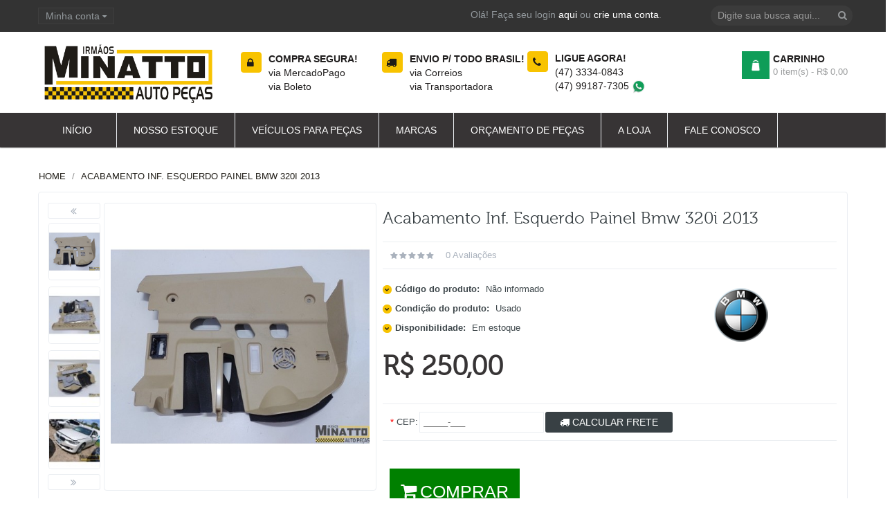

--- FILE ---
content_type: text/html; charset=utf-8
request_url: https://www.irmaosminattoautopecas.com.br/acabamento-inf-esquerdo-painel-bmw-320i-2013-38903
body_size: 56533
content:


<!DOCTYPE html>
<html dir="ltr" class="ltr" lang="pt-br">
<head>
	<!-- Always force latest IE rendering engine (even in intranet) & Chrome Frame -->
	<!-- Mobile viewport optimized: h5bp.com/viewport -->
	<meta name="viewport" content="width=device-width">
	<meta charset="UTF-8" />
	<title>Acabamento Inf. Esquerdo Painel Bmw 320i 2013 BMW - Irmãos Minatto Auto Peças e Ferro Velho em Blumenau SC</title>
	<base href="https://www.irmaosminattoautopecas.com.br/" />
			<meta name="description" content="Acabamento Inf. Esquerdo Painel Bmw 320i 2013" />
					<link href="https://www.irmaosminattoautopecas.com.br/image/data/favicon.png" rel="icon" />
				<link href="https://www.irmaosminattoautopecas.com.br/acabamento-inf-esquerdo-painel-bmw-320i-2013-38903" rel="canonical" />
				<link href="catalog/view/theme/theme_02/stylesheet/bootstrap.css" rel="stylesheet" />
			<link href="catalog/view/theme/theme_02/stylesheet/interior/stylesheet.css" rel="stylesheet" />
			<link href="catalog/view/theme/theme_02/stylesheet/local/custom.css" rel="stylesheet" />
			<link href="catalog/view/javascript/jquery/ui/themes/ui-lightness/jquery-ui-1.8.16.custom.css" rel="stylesheet" />
			<link href="catalog/view/theme/theme_02/stylesheet/customize/1418310548.css" rel="stylesheet" />
			<link href="catalog/view/theme/theme_02/stylesheet/animation.css" rel="stylesheet" />
			<link href="catalog/view/theme/theme_02/stylesheet/font-awesome.min.css" rel="stylesheet" />
			<link href="catalog/view/javascript/jquery/colorbox/colorbox.css" rel="stylesheet" />
			<link href="catalog/view/theme/theme_02/stylesheet/pavcarousel.css" rel="stylesheet" />
			<link href="catalog/view/theme/theme_02/stylesheet/pavmegamenu/style.css" rel="stylesheet" />
			<link href="catalog/view/theme/theme_02/stylesheet/pavnewsletter.css" rel="stylesheet" />
			
				<style>
					</style>
				<script type="text/javascript" src="catalog/view/javascript/jquery/jquery-1.7.1.min.js"></script>
			<script type="text/javascript" src="catalog/view/javascript/jquery/ui/jquery-ui-1.8.16.custom.min.js"></script>
			<script type="text/javascript" src="catalog/view/javascript/jquery/ui/external/jquery.cookie.js"></script>
			<script type="text/javascript" src="catalog/view/javascript/common.v2.js"></script>
			<script type="text/javascript" src="catalog/view/theme/theme_02/javascript/common.js"></script>
			<script type="text/javascript" src="catalog/view/javascript/jquery/bootstrap/bootstrap.min.js"></script>
			<script type="text/javascript" src="catalog/view/javascript/jquery/tabs.js"></script>
			<script type="text/javascript" src="catalog/view/javascript/jquery/colorbox/jquery.colorbox-min.js"></script>
			<!--[if lt IE 9]>
					<script src="catalog/view/javascript/html5.js"></script>
				<script src="catalog/view/javascript/respond.min.js"></script>
		<link rel="stylesheet" type="text/css" href="catalog/view/theme/theme_02/stylesheet/ie8.css" />
	<![endif]-->
	
		</head>
<body id="offcanvas-container" class="offcanvas-container layout-fullwidth fs13 page-product ">
	<section id="page" class="offcanvas-pusher" role="main">
		<header id="header">
			<div id="topbar">
				<div class="container">	
					<div class="show-desktop">
						<div class="quick-top-link">
							<!-- Single button -->
							<div class="language btn-top pull-left">
															</div>
							<div class="currency btn-top pull-left">
															</div>	
							<div class="quick-access btn-group btn-top pull-left">
								<button type="button" class="form-control" data-toggle="dropdown">
									<span class="quick-icon">
										Minha conta										<span class="fa fa-sort-asc"></span>
									</span>	
								</button>													
								<div class="dropdown-menu">
									<ul class="links">
																				<li><a class="account" href="https://www.irmaosminattoautopecas.com.br/index.php?route=account/account"><span class="fa fa-user"></span>Minha conta</a></li>
										<li><a class="shoppingcart" href="https://www.irmaosminattoautopecas.com.br/index.php?route=checkout/cart"><span class="fa fa-shopping-cart"></span>Carrinho de compras</a></li>
										<li><a class="last checkout" href="https://www.irmaosminattoautopecas.com.br/index.php?route=checkout/checkout"><span class="fa fa-file"></span>Finalizar pedido</a></li> 					
									</ul>
								</div>					
							</div>
							<div class="welcome pull-right hidden-sm hidden-xs">
																Olá! Faça seu login <a href="https://www.irmaosminattoautopecas.com.br/index.php?route=account/login">aqui</a> ou <a href="https://www.irmaosminattoautopecas.com.br/index.php?route=account/register">crie uma conta</a>.								 
							</div>	
						</div>
					</div>			
					<div class="show-mobile hidden-lg hidden-md">				
						<div class="btn-top quick-user pull-left">
							<div class="form-control quickaccess-toggle">
								<i class="fa fa-user"></i>
							</div>
							<div class="inner-toggle dropdown-menu">
								<div class="login links">
																			Olá! Faça seu login <a href="https://www.irmaosminattoautopecas.com.br/index.php?route=account/login">aqui</a> ou <a href="https://www.irmaosminattoautopecas.com.br/index.php?route=account/register">crie uma conta</a>.																	</div>
							</div>
						</div>
						<div class="quick-cart btn-top pull-left">
							<div class="quickaccess-toggle form-control">
								<a href="https://www.irmaosminattoautopecas.com.br/index.php?route=checkout/cart"><i class="fa fa-shopping-cart"></i></a>	
							</div>
						</div>				
										
					</div>
				</div>
			</div>

			<div id="header-main">
				<div class="row">
					<div class="container">
						<div class="col-lg-3 col-md-3 col-sm-12 col-xs-12 logo">
															<div id="logo"><a href="https://www.irmaosminattoautopecas.com.br/index.php?route=common/home"><img src="https://www.irmaosminattoautopecas.com.br/image/data/logo-irmaos-minatto-auto-pecas.png" title="Irmãos Minatto Auto Peças" alt="Irmãos Minatto Auto Peças" /></a></div>
												
						</div><!-- /.logo -->
						<div class="/*hidden-xs hidden-sm*/ inner pull-left">
							<div class="support">			
																	<div class="box-services"><span class="pull-left"><i class="fa fa-lock">&nbsp;</i></span>
<div class="media-body">
<h3>Compra Segura!</h3>
<small>via MercadoPago<br />
via Boleto</small></div>
</div>

<div class="box-services"><span class="pull-left"><i class="fa fa-truck">&nbsp;</i></span>

<div class="media-body">
<h3>Envio p/ todo Brasil!</h3>
<small>via Correios<br />
via Transportadora</small></div>
</div>

<div class="box-services"><span class="pull-left"><i class="fa fa-phone">&nbsp;</i></span>

<div class="media-body">
<h3>Ligue agora!</h3>
<small><a href="tel:04733340843" onclick="target='_blank'">(47) 3334-0843</a><br />
<a href="https://web.whatsapp.com/send?phone=5547991877305" onclick="target='_blank'">(47) 99187-7305 <img alt="WhatsApp" src="image/data/icon-whatsapp.png" style="width: 20px; height: 20px;" /></a></small></div>
</div>
															</div><!-- /.support -->	
						</div><!-- /.inner pull-left -->	
						<div class="pull-right shopping-cart hidden-xs hidden-sm">
							<div class="cart-top">
								<div id="cart" class="clearfix">
	<div class="heading media">		
		<div class="cart-inner media-body">
			<span class="icon-cart"></span>
			<h4>Carrinho</h4>
			<a><span id="cart-total">0 item(s) - R$ 0,00</span></a>
		</div>
	</div>
	
	<div class="content">
				<div class="empty">Seu carrinho está vazio!</div>
			</div>  
</div>							</div>
						</div>
						<div id="search">					
							<div class="input-group">
								<input type="text" name="search" placeholder="Digite sua busca aqui..." value="" class="input-search form-control" />
								<span class="input-group-btn">							
									<button class="button-search" type="button"><em class="fa fa-search"></em></button>
								</span>
							</div>						
						</div>		
					</div>
				</div>
			</div>	
		
			<div class="custom-menu">
				<div id="pav-mainnav">			
					<div class="container">
																					<div class="pav-megamenu">
	<div class="navbar navbar-default">
		<div id="mainmenutop" class="megamenu" role="navigation">
			<div class="navbar-header">
				<a class="navbar-toggle hidden-lg hidden-md" href="javascript:;" data-target=".navbar-collapse" data-toggle="collapse">
		        	<span class="fa fa-bars"></span>		        
		     	</a>
				<div class="collapse navbar-collapse navbar-ex1-collapse hidden-sm hidden-xs">
					<ul class="nav navbar-nav megamenu"><li class="home" >
					<a href="?route=common/home"><span class="menu-title">Início</span></a></li><li class="" >
					<a href="index.php?route=product/search&amp;search"><span class="menu-title">Nosso Estoque</span></a></li><li class="" >
					<a href="https://www.irmaosminattoautopecas.com.br/sucatas"><span class="menu-title">Veículos para peças</span></a></li><li class="" >
					<a href="index.php?route=product/manufacturer"><span class="menu-title">Marcas</span></a></li><li class="" >
					<a href="index.php?route=information/contact"><span class="menu-title">Orçamento de Peças</span></a></li><li class="" >
					<a href="https://www.irmaosminattoautopecas.com.br/a-empresa"><span class="menu-title">A Loja</span></a></li><li class="" >
					<a href="index.php?route=information/contact"><span class="menu-title">Fale Conosco</span></a></li></ul>				</div>
			</div>
		</div>
	</div>
</div>																		</div>					
				</div>
			</div>
		</header>
		<!--/**
		* sys-notification
		*/-->
		<section id="sys-notification">
			<div class="container">
				
													<script type="text/javascript" language="javascript"><!--
						$(document).ready(function(){						
							$('input[name="search"]').autocomplete({
								delay: 300,
								minLength:2,
								source: function(request, response) {
									$.ajax({
										url: 'index.php?route=common/header/ajaxLiveSearch&filter_name=' +  encodeURIComponent(request.term),
										dataType: 'json',
										success: function(json) {
											response($.map(json, function(item) {
												return {
													label: item.name,
													name: item.name1,
													value: item.product_id,
													model: item.model,
													stock_status: item.stock_status,
													image: item.image,
													manufacturer: item.manufacturer,
													price: item.price,
													special: item.special,
													category: item.category,
													rating: item.rating,
													reviews: item.reviews
												}
											}));
										}
									});
								}, 
								select: function(event, ui) {
									if (ui.item.value) {
										location = 'index.php?route=product/product/&product_id='+ui.item.value;
									} else {
										$('.button-search').trigger('click');
									}
									return false;
								},
								focus: function(event, ui) {
									return false;
								}
							}).data("autocomplete")._renderItem = function(ul, item){
									var html = '<div id="ajaxadvance">';
										if (item.product_id!=0) {
											if (item.image) {
												html += '<div class="image">';											
												html += 	'<img title="'+item.name+'" src="'+item.image+'"/>';
												html += '</div>';
											}											
											html += '<div class="content">';
											html += 	'<h3 class="name">'+item.label+'</h3>';
											if (item.model) {
												html +=	'<div class="model">';
												html +=		'Model : '+ item.model;
												html +=	'</div>';
											}
											if (item.manufacturer) {
												html += '<div class="manufacturer">';
												html +=		'Manufacturer : '+ item.manufacturer;			
												html +=	'</div>';		
											}
											if (item.price) {
												html += '<div class="price"> Price : ';
												if (!item.special) { 
													html += item.price;
												} else {	
													html +=	'<span class="price-old">'+ item.price +'</span> <span class="price-new">'+ item.special +'</span>';
												}	
												html +='</div>';
											}
											if (item.stock_status) {
												html +=	'<div class="stock_status">';
												html +=		'Stock : '+ item.stock_status;			
												html +=	'</div>';
											}
											if (item.rating) {
												html +=	'<div class="rating"> Rating : <img src="catalog/view/theme/default/image/stars-'+ item.rating+ '.png" alt="'+ item. reviews +'" /></div>';
											}
											html +='</div>';
										}
									html += '</div>';
									return $('<li></li>')
										 .data('item.autocomplete', item)
										 .append('<a>' + html + '</a>')
										 .appendTo(ul);
							};
						});
					//--></script>
					<style>
						.ui-menu {z-index: 666 !important; background: #fff; }
						.ui-menu li:nth-child(even){background: #FFFFFF;  /*border: 1px solid #dbdee1;*/}
						.ui-menu li:nth-child(odd){background: #f4f4f4;  /*border: 1px solid #fff;*/}
						.ui-menu li, .ui-menu .ui-menu-item { margin-bottom: 3px;}
						.ui-menu a {border-radius: 0 ;}
						.ui-autocomplete-loading { background:url(http://ajax.googleapis.com/ajax/libs/jqueryui/1.8.2/themes/smoothness/images/ui-anim_basic_16x16.gif) no-repeat right center }
						#ajaxadvance { display:inline-flex; }
						#ajaxadvance .name { margin:0; }
						#ajaxadvance .image { display:inline-block; float: left;	margin-right:10px; width: 50px;}
						#ajaxadvance .content { display:inline-block; max-width: 450px;}
						#ajaxadvance .content > div { margin-top:5px;	}
						#ajaxadvance .price-old {color: #ff0000; text-decoration: line-through; }
						#ajaxadvance .highlight {background-color: #0198db; color: #FFFFFF }
					</style>				
											
				<div id="notification"></div>
			</div>
		</section>
<section id="columns" class="offcanvas-siderbars">
	<div class="row visible-xs">
		<div class="container"> 
			<div class="offcanvas-sidebars-buttons">
				<button type="button" data-for="column-left" class="pull-left btn btn-danger btn-theme-default"><i class="fa fa-sort-amount-asc"></i> Sidebar Left</button>
				
				<button type="button" data-for="column-right" class="pull-right btn btn-danger btn-theme-default">Sidebar Right <i class="fa fa-sort-amount-desc"></i></button>
			</div>
		</div>
	</div>
	<div id="breadcrumb"><ol class="breadcrumb container">
		<li><a href="https://www.irmaosminattoautopecas.com.br/index.php?route=common/home"><span>Home</span></a></li>
		<li><a href="https://www.irmaosminattoautopecas.com.br/acabamento-inf-esquerdo-painel-bmw-320i-2013-38903"><span>Acabamento Inf. Esquerdo Painel Bmw 320i 2013</span></a></li>
	</ol></div><div class="container">
<div class="row">
 
 

<section class="col-md-12">  
	<div id="content" class="product-detail">
				
		<div class="product-info">
			<div class="row">			
									<div class="col-lg-5 col-md-5 col-sm-12 col-xs-12 image-container">
																		
					<div class="image-additional slide carousel col-lg-2 col-md-12 " id="image-additional">
						<a class="left carousel-control" href="#image-additional" data-slide="next">
							<i class="fa fa-angle-double-left"></i>
						</a>
						<div id="image-additional-carousel" class="carousel-inner">
																							<div class="item clearfix">
																	<a href="https://www.irmaosminattoautopecas.com.br/image/cache/produtos/38903/D_719597-MLB49693131715_042022-O-800x600.jpg" title="Acabamento Inf. Esquerdo Painel Bmw 320i 2013" class="" data-zoom-image="https://www.irmaosminattoautopecas.com.br/image/cache/produtos/38903/D_719597-MLB49693131715_042022-O-800x600.jpg" data-image="https://www.irmaosminattoautopecas.com.br/image/cache/produtos/38903/D_719597-MLB49693131715_042022-O-800x600.jpg">
										<img src="https://www.irmaosminattoautopecas.com.br/image/cache/produtos/38903/D_719597-MLB49693131715_042022-O-500x554.jpg" style="max-width:75px"  title="Acabamento Inf. Esquerdo Painel Bmw 320i 2013" alt="Acabamento Inf. Esquerdo Painel Bmw 320i 2013" data-zoom-image="https://www.irmaosminattoautopecas.com.br/image/cache/produtos/38903/D_719597-MLB49693131715_042022-O-800x600.jpg" class="product-image-zoom img-responsive" />
									</a>
																																<a href="https://www.irmaosminattoautopecas.com.br/image/cache/produtos/38903/D_828689-MLB49693131712_042022-O-800x600.jpg" title="Acabamento Inf. Esquerdo Painel Bmw 320i 2013" class="colorbox" data-zoom-image="https://www.irmaosminattoautopecas.com.br/image/cache/produtos/38903/D_828689-MLB49693131712_042022-O-800x600.jpg" data-image="https://www.irmaosminattoautopecas.com.br/image/cache/produtos/38903/D_828689-MLB49693131712_042022-O-800x600.jpg">
										<img src="https://www.irmaosminattoautopecas.com.br/image/cache/produtos/38903/D_828689-MLB49693131712_042022-O-75x83.jpg" style="max-width:75px"  title="Acabamento Inf. Esquerdo Painel Bmw 320i 2013" alt="Acabamento Inf. Esquerdo Painel Bmw 320i 2013" data-zoom-image="https://www.irmaosminattoautopecas.com.br/image/cache/produtos/38903/D_828689-MLB49693131712_042022-O-800x600.jpg" class="product-image-zoom img-responsive" />
									</a>
																																<a href="https://www.irmaosminattoautopecas.com.br/image/cache/produtos/38903/D_984281-MLB49693131714_042022-O-800x600.jpg" title="Acabamento Inf. Esquerdo Painel Bmw 320i 2013" class="colorbox" data-zoom-image="https://www.irmaosminattoautopecas.com.br/image/cache/produtos/38903/D_984281-MLB49693131714_042022-O-800x600.jpg" data-image="https://www.irmaosminattoautopecas.com.br/image/cache/produtos/38903/D_984281-MLB49693131714_042022-O-800x600.jpg">
										<img src="https://www.irmaosminattoautopecas.com.br/image/cache/produtos/38903/D_984281-MLB49693131714_042022-O-75x83.jpg" style="max-width:75px"  title="Acabamento Inf. Esquerdo Painel Bmw 320i 2013" alt="Acabamento Inf. Esquerdo Painel Bmw 320i 2013" data-zoom-image="https://www.irmaosminattoautopecas.com.br/image/cache/produtos/38903/D_984281-MLB49693131714_042022-O-800x600.jpg" class="product-image-zoom img-responsive" />
									</a>
																																<a href="https://www.irmaosminattoautopecas.com.br/image/cache/produtos/38903/D_842275-MLB49693131716_042022-O-800x600.jpg" title="Acabamento Inf. Esquerdo Painel Bmw 320i 2013" class="colorbox" data-zoom-image="https://www.irmaosminattoautopecas.com.br/image/cache/produtos/38903/D_842275-MLB49693131716_042022-O-800x600.jpg" data-image="https://www.irmaosminattoautopecas.com.br/image/cache/produtos/38903/D_842275-MLB49693131716_042022-O-800x600.jpg">
										<img src="https://www.irmaosminattoautopecas.com.br/image/cache/produtos/38903/D_842275-MLB49693131716_042022-O-75x83.jpg" style="max-width:75px"  title="Acabamento Inf. Esquerdo Painel Bmw 320i 2013" alt="Acabamento Inf. Esquerdo Painel Bmw 320i 2013" data-zoom-image="https://www.irmaosminattoautopecas.com.br/image/cache/produtos/38903/D_842275-MLB49693131716_042022-O-800x600.jpg" class="product-image-zoom img-responsive" />
									</a>
																</div>
							  									
						</div>

						<!-- Controls -->
						
						<a class="right carousel-control" href="#image-additional" data-slide="prev">							
							<i class="fa  fa-angle-double-right"></i>
						</a>

					</div>			
					<script type="text/javascript">
						$('#image-additional .item:first').addClass('active');
						$('#image-additional').carousel({interval:false})
					</script>
					 
					<div class="image col-lg-10 col-md-12">
							
												<a href="https://www.irmaosminattoautopecas.com.br/image/cache/produtos/38903/D_719597-MLB49693131715_042022-O-800x600.jpg" title="Acabamento Inf. Esquerdo Painel Bmw 320i 2013" class="colorbox">
							<img src="https://www.irmaosminattoautopecas.com.br/image/cache/produtos/38903/D_719597-MLB49693131715_042022-O-500x554.jpg" title="Acabamento Inf. Esquerdo Painel Bmw 320i 2013" alt="Acabamento Inf. Esquerdo Painel Bmw 320i 2013" id="image"  data-zoom-image="https://www.irmaosminattoautopecas.com.br/image/cache/produtos/38903/D_719597-MLB49693131715_042022-O-800x600.jpg" class="product-image-zoom img-responsive"/>
						</a>
					</div>
							
			
					    
				</div>		
							
				<div class="col-lg-7 col-md-7 col-sm-12 col-xs-12 product-view">				
					<h1>Acabamento Inf. Esquerdo Painel Bmw 320i 2013</h1>	
											<div class="review">
							<div>
								<img src="catalog/view/theme/theme_02/image/stars-0.png" alt="0 avaliações" />
								&nbsp;&nbsp;
								<a href="https://www.irmaosminattoautopecas.com.br/acabamento-inf-esquerdo-painel-bmw-320i-2013-38903#tab-pergunta">0 avaliações</a>
							</div>
						</div>
										<div class="description">
													<p style="float:right;">
								<a href="https://www.irmaosminattoautopecas.com.br/bmw" title="BMW"><img src="https://www.irmaosminattoautopecas.com.br/image/cache/data/montadoras/logo-bmw-275x94.png" alt="BMW" /></a>
							</p>
						
						<p>
							<i class="fa fa-chevron-down"></i>
							<b>Código do produto:</b>
							Não informado						</p>
												<p>
							<i class="fa fa-chevron-down"></i>
							<b>Condição do produto:</b>
							<span>Usado</span>							
						</p>			
						<p>
							<i class="fa fa-chevron-down"></i>
							<b>Disponibilidade:</b>
							<span>Em estoque</span>							
						</p>					
					</div>
							
		 		
										<div class="price">
													<div class="price-gruop">
								<span class="text-price">Preço:</span>
																	R$ 250,00															</div>	
												<div class="other-price">
																				</div>						
											</div>
									


					

															<div class="product-extra">
							<div class="calculaFrete">
								<div id="shipping" class="review">
																	  	<table>
																				<tr>
										  	<td><span id="postcode-required" class="required">*</span> CEP:</td>
										  	<td><input type="text" name="postcode" value="" class="cep" /></td>
										  	<td>
										  		<button type="button" value="Calcular Frete" id="button-quote" class="btn btn-theme-default"><i class="fa fa-truck"></i> Calcular Frete</button>							
										  	</td>
										</tr>
								  	</table>						  	
								</div><!-- /#shipping -->
							</div><!-- /.calculaFrete -->
							<div class="calculaFreteResultado options">
							</div><!-- /.calculaFreteResultado options -->
						</div><!-- /.product-extra -->
												
					<div class="product-extra">
														
															<div class="quantity-adder pull-left">	
											
										<input type="hidden" name="quantity" value="1" />								
											
									<input type="hidden" name="product_id" value="38903" />								
								</div>																		
								<div class="cart pull-left">								
									<button id="button-cart" class="btn btn-shopping-cart">	
										<i class="fa fa-shopping-cart"></i>					
										<span>COMPRAR</span>
									</button> 
								</div>
																									</div>
					
					<div class="share clearfix"><!-- AddThis Button BEGIN -->
								        </div>
			        

								
						
						  	
 
								
			
					
		
			  
		</div>
	</div>
</div>

  
<div class="tabs-group box">
	<div id="tabs" class="htabs heighlight">
		<ul class="nav clearfix">
			<li><a href="#tab-description">Descrição</a></li>			
					    				<li><a href="#tab-customtab"></a></li>
			 
		</ul>			
	</div>
	
				<div id="tab-description" class="tab-content" style="white-space: pre-line;display: block;">
			
		IRMÃOS MINATTO AUTO PEÇAS / BLUMENAU/SC - Empresa Credenciada no Detran / SC.

*TODOS NOSSOS PRODUTOS SÃO PROCEDENTES DE VEÍCULOS BAIXADOS JUNTO AO DETRAN.VENDIDOS COM NOTA FISCAL E GARANTIA LEGAL DE 90 DIAS. CONFORME LEI DO CONSUMIDOR Art. 26, II, L. 8.078/90.

*MAIS DE 25 ANOS NO MERCADO DE VENDAS DE PEÇAS USADAS E AGORA NO MERCADO LIVRE.

*PEÇAS USADAS ORIGINAIS, LINHA DE MONTAGEM , NACIONAIS E IMPORTADOS, VEÍCULOS E CAMINHONETES.

*SÓ CLICK EM COMPRAR SE TIVER CERTEZA.CLICANDO UMA VEZ SÓ NO BOTÃO COMPRAR.

*TIRE TODAS AS SUAS DUVIDAS NA SESSÃO PERGUNTAS, TEREMOS O PRAZER DE RESPONDE-LAS.

*ENVIAMOS PARA TODO O TERRITÓRIO BRASILEIRO, VIA CORREIOS E TRANSPORTADORAS.

*OS PRODUTOS COMPRADOS: SERÃO ENVIADOS NO PRAZO MAXIMO DE 2 DIAS UTEIS APÓS CONFIRMAÇÃO DE DADOS E PAGAMENTO... NÃO ESQUEÇA DE INFORMAR SEU CPF NA HORA DA COMPRA PARA QUE POSSAMOS EMITIR NOTA FISCAL PARA GARANTIA.

*EM CASO DE PRODUTO COM DEFEITO O PRODUTO DEVE SER ENVIADO PARA NOSSA LOJA POR CONTA DO CLIENTE E APÓS RETORNO DO PRODUTO VAMOS ESTAR FAZENDO A DEVOLUÇÃO DO VALOR EM ATÉ 48 HORAS.

*NOS RESERVAMOS NO DIREITO DE CANCELAR A VENDA CASO O PRODUTO JÁ TENHA SIDO VENDIDO NO BALCÃO.		
	</div>
				<div id="tab-customtab" class="tab-content custom-tab">
			<div class="inner">
							</div>
		</div>
	 
</div>
	<div class="tabs-group box" id="tab-pergunta">
		<div class="htabs heighlight">
			<ul class="nav clearfix">
				<li><a href="#tab-review" class="selected">PERGUNTAS</a></li>
			</ul>			
		</div>
		<div id="tab-review" class="tab-content" style="display:block;">
						<h2 id="review-title">Utilize os campos abaixo para enviar uma pergunta ao vendedor:</h2>
			<div class="form-review">
				<div class="option">
					<label>Nome:</label>
					<input class="form-control" type="text" name="name" value="" />
				</div>
				<div class="option">
					<label>E-mail:</label>
					<input class="form-control" type="text" name="email" value="" />
				</div>
				<div class="option">
					<label>Telefone:</label>
					<input class="form-control telefone" type="text" name="telefone" value="" />
				</div>
				<div class="option">
					<label>Cidade:</label>
					<input class="form-control" type="text" name="cidade" value="" />
				</div>
				<div class="option">
					<label>CEP:</label>
					<input class="form-control cep" type="text" name="cep" value="" />
				</div>				
				<div class="option">
					<label>Comentário:</label>
					<textarea class="form-control" name="text" cols="40" rows="4"></textarea>
				</div>
				<div class="option form-inline">
					<label>Informe o código exibido na imagem ao lado</label>
					<br /> 
					<span class="form-group">
						<input class="form-control" type="text" name="captcha" value="" />
					</span>
					<span class="form-group">
						<img src="index.php?route=product/product/captcha" id="captcha" />
					</span>
					<a id="captcha-refresh" title="Clique aqui para gerar um novo código">
						<img src="catalog/view/theme/theme_02/image/refresh.gif"  width="20"/>
					</a>
					<br />
				</div>
				<div>
					<input type="hidden" name="rating" value="5" />
					<a id="button-review" class="btn btn-theme-default">Enviar</a>
				</div>
			</div>
		</div>
	</div>
  
	
</div>

	<script type="text/javascript" src="catalog/view/javascript/jquery/elevatezoom/elevatezoom-min.js"></script>
	<script type="text/javascript">
				
			$("#image").elevateZoom({
				gallery:'image-additional-carousel', 
				cursor: 'pointer', 
								galleryActiveClass: 'active' 
			}); 
			 
	</script>
<script type="text/javascript">//<!--
	$(document).ready(function() {
	  $('.colorbox').colorbox({
		overlayClose: true,
		opacity: 0.5,
		rel: "colorbox"
	  });
	});
//--></script> 
<script type="text/javascript">//<!--
$('select[name="profile_id"], input[name="quantity"]').change(function(){
    $.ajax({
    url: 'index.php?route=product/product/getRecurringDescription',
    type: 'post',
    data: $('input[name="product_id"], input[name="quantity"], select[name="profile_id"]'),
    dataType: 'json',
        beforeSend: function() {
            $('#profile-description').html('');
        },
    success: function(json) {
      $('.success, .warning, .attention, information, .error').remove();
            
      if (json['success']) {
                $('#profile-description').html(json['success']);
      } 
    }
  });
});    

				$('#button-quote').live('click', function() { 
					var btn = $('#button-quote');						
						btnHtml = btn.html();
					var html = '';
					var imgWaitLoader = 'loader.gif',
						imgWH = 30;
					
					imgWait =  $('<span/>', {
						id: 'shipping-simularfreteproduto', 
						class:'wait',
						style:'float:right'
					}).append($('<img>',{
						src:'catalog/view/theme/default/image/module/simularfreteproduto/'+imgWaitLoader,                
						alt:'Carregando...',
						title:'Carregando...',
						width:imgWH,
						height:imgWH,
						style:'width:'+imgWH+'px;height:'+imgWH+'px;vertical-align:middle;padding-left:3px;'
					}));	

					$('.success, .warning, .attention, information, .error').remove();  
					$.ajax({
						url: 'index.php?route=product/product/quoteProduct&product_id=38903',
						type: 'post',
						data: $('.product-info input[type=\'text\'], .product-info input[type=\'hidden\'], .product-info input[type=\'radio\']:checked, .product-info input[type=\'checkbox\']:checked, .product-info select, .product-info textarea'),
						dataType: 'json',		
						beforeSend: function() {
							btn.attr('disabled', true)
							   .text('Calculando Frete')
							   .after(imgWait);
							$('div.calculaFreteResultado').html('');
						},
						complete: function(json) {
							btn.attr('disabled', false)
							   .html(btnHtml);
							$('.wait').remove();
						},		
						success: function(json) {
							if (json === undefined || json === null) {
								alert('Ocorreu um erro durante sua solicitação. Tente novamente em alguns instantes');
	   						} else if (json['error']) {
								if (json['error']['warning']) { 
									$('#shipping table').after('<div class="warning" style="display: none; padding:10px;padding-left:30px;margin-top:10px">' + json['error']['warning'] + '<img src="catalog/view/theme/default/image/close.png" alt="Fechar" title="Fechar" class="close" /></div>');												
									$('.warning').fadeIn('slow');												
									$('html, body').animate({ scrollTop: 0 }, 'slow'); 
								}	
											
								if (json['error']['country']) {
									$('select[name=\'country_id\']').after('<span class="error">' + json['error']['country'] + '</span>');
								}	
								
								if (json['error']['zone']) {
									$('select[name=\'zone_id\']').after('<span class="error">' + json['error']['zone'] + '</span>');
								}
								
								if (json['error']['postcode']) {
									$('input[name=\'postcode\']').after('<span class="error">' + json['error']['postcode'] + '</span>');
								}								
							} else { 
								if (json['shipping_method']) {
																			html += '<div style="border-bottom:1px solid #ebeef2; margin-top:15px ">';
										html += '<table class="radio">';
																			
										for (i in json['shipping_method']) {
											html += '<tr>';
											html += '  <td colspan="2"><h2 style="background-color: #ebeef2; padding: 10px 0 10px 8px;">' + json['shipping_method'][i]['title'] + '</h2></td>';
											html += '</tr>';
										
											if (!json['shipping_method'][i]['error']) {
												for (j in json['shipping_method'][i]['quote']) {
													html += '<tr class="highlight">';
													html += '  <td width="70%"><label><input type="radio" name="shipping_method" value="' + json['shipping_method'][i]['quote'][j]['code'] + '" id="' + json['shipping_method'][i]['quote'][j]['code'] + '">' + json['shipping_method'][i]['quote'][j]['title'] + '</label></td>';
													html += '  <td width="30%" style="text-align: right;"><label for="' + json['shipping_method'][i]['quote'][j]['code'] + '">' + json['shipping_method'][i]['quote'][j]['text'] + '</label></td>';
													html += '</tr>';
												}		
											} else {
												html += '<tr>';
												html += '  <td colspan="2"><div class="error">' + json['shipping_method'][i]['error'] + '</div></td>';
												html += '</tr>';						
											}
										}
																				
										html += '  </table>';
										html += '  <br />';
										html += '  </div>';
																			
																			$('div.calculaFreteResultado').html(html);
																	}
							}
						},
						error: function(xhr, ajaxOptions, thrownError) {
							alert(thrownError + "\r\n" + xhr.statusText + "\r\n" + xhr.responseText);
						}
					});
				});
				$('select[name=\'country_id\']').bind('change', function() {
					$.ajax({
						url: 'index.php?route=product/product/country&country_id=' + this.value,
						dataType: 'json',
						beforeSend: function() {
							$('select[name=\'country_id\']').after('<span class="wait">&nbsp;<img src="catalog/view/theme/default/image/loading.gif" alt="" /></span>');
						},
						complete: function() {
							$('.wait').remove();
						},			
						success: function(json) {
							if (json['postcode_required'] == '1') {
								$('#postcode-required').show();
							} else {
								$('#postcode-required').hide();
							}
							
							html = '<option value=""> --- Selecione --- </option>';
							
							if (json['zone'] != '') {
								for (i = 0; i < json['zone'].length; i++) {
									html += '<option value="' + json['zone'][i]['zone_id'] + '"';
									
									if (json['zone'][i]['zone_id'] == '') {
										html += ' selected="selected"';
									}
					
									html += '>' + json['zone'][i]['name'] + '</option>';
								}
							} else {
								html += '<option value="0" selected="selected"> --- Vazio --- </option>';
							}
							
							$('select[name=\'zone_id\']').html(html);
						},
						error: function(xhr, ajaxOptions, thrownError) {
							alert(thrownError + "\r\n" + xhr.statusText + "\r\n" + xhr.responseText);
						}
					});
				});
				$('select[name=\'country_id\']').trigger('change');
							
$('#button-cart').bind('click', function() {
	$.ajax({
		url: 'index.php?route=checkout/cart/add',
		type: 'post',
		data: $('.product-info input[type=\'text\'], .product-info input[type=\'hidden\'], .product-info input[type=\'radio\']:checked, .product-info input[type=\'checkbox\']:checked, .product-info select, .product-info textarea'),
		dataType: 'json',
		success: function(json) {
			$('.success, .warning, .attention, information, .error').remove();      
			if (json['error']) {
				if (json['error']['option']) {
					for (i in json['error']['option']) {
						$('#option-' + i).after('<span class="error">' + json['error']['option'][i] + '</span>');
					}
				}                
				if (json['error']['profile']) {
					$('select[name="profile_id"]').after('<span class="error">' + json['error']['profile'] + '</span>');
				}
			}      
			if (json['success']) {
				$('#notification').html('<div class="success" style="display: none;">' + json['success'] + '<img src="catalog/view/theme/theme_02/image/close.png" alt="" class="close" /></div>');          
				$('.success').fadeIn('slow');
				window.location ='https://www.irmaosminattoautopecas.com.br/index.php?route=checkout/cart';			        
				$('#cart-total').html(json['total']);
				$('#cart #cart-total').html(json['total']);        
				$('html, body').animate({ scrollTop: 0 }, 'slow'); 
			} 
		}
	});
});
//-->
</script>
<script type="text/javascript">
	//<!--
	$('#review .pagination a').live('click', function() {
	  $('#review').fadeOut('slow');   
	  $('#review').load(this.href);  
	  $('#review').fadeIn('slow');  
	  return false;
	});     
	$('#review').load('index.php?route=product/product/review&product_id=38903');
	$('#captcha-refresh').bind('click', function() {
		img = $('#captcha');
		src = img.attr('src');
		queryPos = src.indexOf('?');
		if(queryPos != -1) {
			imgSrc = src+'&'+Math.random();
		} else {
			imgSrc = src+'?'+Math.random();		
		}
		img.attr('src', imgSrc);
	})
	$('#button-review').bind('click', function() {
		var btnSend = $(this);
		var formData = {
			name: $("#tab-review input[name='name']").val(), 
			email: $("#tab-review input[name='email']").val(), 
			telefone: $("#tab-review input[name='telefone']").val(), 
			cidade: $("#tab-review input[name='cidade']").val(), 
			cep: $("#tab-review input[name='cep']").val(), 
			text: $("#tab-review textarea[name='text']").val(), 
			captcha: $("#tab-review input[name='captcha']").val(), 
			rating: $("#tab-review input[name='rating']").val() 
		};
		//console.debug(formData);
		$.ajax({
			url: 'index.php?route=product/product/write&product_id=38903',
			type: 'post',
			dataType: 'json',
			data: formData,
			beforeSend: function() {
				$('.success, .warning').remove();
				$('#button-review').attr('disabled', true);
				btnSend.parents('div.form-review:first').after('<div class="attention" style="margin-top:10px"><img src="catalog/view/theme/theme_02/image/loading.gif" alt="" /> Por favor, aguarde.</div>');
			},
			complete: function() {
				$('#button-review').attr('disabled', false);
				$('.attention').remove();
			},
			success: function(data) {
				if (data['error']) {
					btnSend.parents('div.form-review:first').after('<div class="warning" style="margin-top:10px">' + data['error'] + '</div>');
				}      
				if (data['success']) {               
					btnSend.parents('div.form-review:first').after('<div class="success" style="margin-top:10px">' + data['success'] + '</div>');                
					$("#tab-review input[name='name']").val('');
					$("#tab-review input[name='email']").val('');
					$("#tab-review input[name='telefone']").val('');
					$("#tab-review input[name='cidade']").val('');
					$("#tab-review input[name='cep']").val('');
					$("#tab-review input[name='captcha']").val('');
					$("#tab-review textarea[name='text']").val('');
				}
			}
		});
	});
	//-->
</script> 
<script type="text/javascript">//<!--
	$('#tabs a').tabs();
//--></script> 
<script type="text/javascript" src="catalog/view/javascript/jquery/ui/jquery-ui-timepicker-addon.js"></script> 
<script type="text/javascript">//<!--
	$(document).ready(function() {
	  if ($.browser.msie && $.browser.version == 6) {
		$('.date, .datetime, .time').bgIframe();
	  }

	  $('.date').datepicker({dateFormat: 'yy-mm-dd'});
	  $('.datetime').datetimepicker({
		dateFormat: 'yy-mm-dd',
		timeFormat: 'h:m'
	  });
	  $('.time').timepicker({timeFormat: 'h:m'});
	});
	$(function() {
		$('a[href*=#]:not([href=#])').click(function() {
			if (location.pathname.replace(/^\//,'') == this.pathname.replace(/^\//,'') && location.hostname == this.hostname) {
				var target = $(this.hash);
				target = target.length ? target : $('[name=' + this.hash.slice(1) +']');
				if (target.length) {
					$('html,body').animate({
						scrollTop: target.offset().top
					}, 1000);
					return false;
				}
			}
		});
	});
//--></script> 
<script type="text/javascript" src="catalog/view/javascript/jquery/jquery.mask.min_v1.13.8.js"></script>
<script type="text/javascript">//<!--
	jQuery(function($) {
    	$('.cep').mask('00000-000', {placeholder: "_____-___", clearIfNotMatch: true});
		// using jQuery Mask Plugin v1.7.5
		// http://jsfiddle.net/d29m6enx/2/
		var maskBehavior = function (val) {
			return val.replace(/\D/g, '').length === 11 ? '(00)00000-0000' : '(00)0000-00009';
		},
		options = {
			onKeyPress: function(val, e, field, options) {
		 		field.mask(maskBehavior.apply({}, arguments), options);
		 	},
		 	placeholder: "(__)____-____",
		 	clearIfNotMatch: true
		};

		$('.telefone').mask(maskBehavior, options);    	
	});
//--></script> 
</section>
 </div></div>
</section>
		<section id="pav-mass-bottom">
			<div class="container">
									<div class="row">	
					<div class="col-lg-12 col-sm-12 col-md-12 col-xs-12">	<div id="pavcarousel2" class="box carousel slide pavcarousel clearfix">
			
				
			<div class=" col-lg-12 col-md-12">
				<div class="manufacturer-list wrapper">	
					<style>	
						#pavcarousel2 .manufacturer-list ul { width: 10%; min-width: 100px; }
					</style>
										<ul class="list-manufacturer">			
						<li class="first last">
															<a href="https://www.irmaosminattoautopecas.com.br/vw-volkswagen">
									<center>
										<img src="https://www.irmaosminattoautopecas.com.br/image/cache/data/montadoras/logo-volkswagen-180x70.png" alt="VW Volkswagen" class="img-responsive" />
									</center>
								</a>
														
						</li>
					</ul>	
										<ul class="list-manufacturer">			
						<li class="first last">
															<a href="https://www.irmaosminattoautopecas.com.br/ford">
									<center>
										<img src="https://www.irmaosminattoautopecas.com.br/image/cache/data/montadoras/logo-ford-180x70.png" alt="Ford" class="img-responsive" />
									</center>
								</a>
														
						</li>
					</ul>	
										<ul class="list-manufacturer">			
						<li class="first last">
															<a href="https://www.irmaosminattoautopecas.com.br/hyundai">
									<center>
										<img src="https://www.irmaosminattoautopecas.com.br/image/cache/data/montadoras/logo-hyundai-180x70.png" alt="Hyundai" class="img-responsive" />
									</center>
								</a>
														
						</li>
					</ul>	
										<ul class="list-manufacturer">			
						<li class="first last">
															<a href="https://www.irmaosminattoautopecas.com.br/gm-chevrolet">
									<center>
										<img src="https://www.irmaosminattoautopecas.com.br/image/cache/data/montadoras/logo-gm-chevrolet-180x70.jpg" alt="GM - Chevrolet" class="img-responsive" />
									</center>
								</a>
														
						</li>
					</ul>	
										<ul class="list-manufacturer">			
						<li class="first last">
															<a href="https://www.irmaosminattoautopecas.com.br/audi">
									<center>
										<img src="https://www.irmaosminattoautopecas.com.br/image/cache/data/montadoras/logo-audi-180x70.png" alt="Audi" class="img-responsive" />
									</center>
								</a>
														
						</li>
					</ul>	
										<ul class="list-manufacturer">			
						<li class="first last">
															<a href="https://www.irmaosminattoautopecas.com.br/bmw">
									<center>
										<img src="https://www.irmaosminattoautopecas.com.br/image/cache/data/montadoras/logo-bmw-180x70.png" alt="BMW" class="img-responsive" />
									</center>
								</a>
														
						</li>
					</ul>	
										<ul class="list-manufacturer">			
						<li class="first last">
															<a href="https://www.irmaosminattoautopecas.com.br/toyota">
									<center>
										<img src="https://www.irmaosminattoautopecas.com.br/image/cache/data/montadoras/logo-toyota-180x70.png" alt="Toyota" class="img-responsive" />
									</center>
								</a>
														
						</li>
					</ul>	
										<ul class="list-manufacturer">			
						<li class="first last">
															<a href="https://www.irmaosminattoautopecas.com.br/honda">
									<center>
										<img src="https://www.irmaosminattoautopecas.com.br/image/cache/data/montadoras/logo-honda-180x70.png" alt="Honda" class="img-responsive" />
									</center>
								</a>
														
						</li>
					</ul>	
										<ul class="list-manufacturer">			
						<li class="first last">
															<a href="https://www.irmaosminattoautopecas.com.br/renault">
									<center>
										<img src="https://www.irmaosminattoautopecas.com.br/image/cache/data/montadoras/logo-renault-180x70.jpg" alt="Renault" class="img-responsive" />
									</center>
								</a>
														
						</li>
					</ul>	
										<ul class="list-manufacturer">			
						<li class="first last">
															<a href="https://www.irmaosminattoautopecas.com.br/nissan">
									<center>
										<img src="https://www.irmaosminattoautopecas.com.br/image/cache/data/montadoras/logo-nissan-180x70.jpg" alt="Nissan" class="img-responsive" />
									</center>
								</a>
														
						</li>
					</ul>	
										<ul class="list-manufacturer">			
						<li class="first last">
															<a href="https://www.irmaosminattoautopecas.com.br/fiat">
									<center>
										<img src="https://www.irmaosminattoautopecas.com.br/image/cache/data/montadoras/logo-fiat-180x70.jpg" alt="Fiat" class="img-responsive" />
									</center>
								</a>
														
						</li>
					</ul>	
										<ul class="list-manufacturer">			
						<li class="first last">
															<a href="https://www.irmaosminattoautopecas.com.br/jeep">
									<center>
										<img src="https://www.irmaosminattoautopecas.com.br/image/cache/data/montadoras/logo-jeep-180x70.jpg" alt="Jeep" class="img-responsive" />
									</center>
								</a>
														
						</li>
					</ul>	
										<ul class="list-manufacturer">			
						<li class="first last">
															<a href="https://www.irmaosminattoautopecas.com.br/citroen">
									<center>
										<img src="https://www.irmaosminattoautopecas.com.br/image/cache/data/montadoras/logo-citroen-180x70.jpg" alt="Citröen" class="img-responsive" />
									</center>
								</a>
														
						</li>
					</ul>	
										<ul class="list-manufacturer">			
						<li class="first last">
															<a href="https://www.irmaosminattoautopecas.com.br/peugeot">
									<center>
										<img src="https://www.irmaosminattoautopecas.com.br/image/cache/data/montadoras/logo-peugeot-180x70.jpg" alt="Peugeot" class="img-responsive" />
									</center>
								</a>
														
						</li>
					</ul>	
										<ul class="list-manufacturer">			
						<li class="first last">
															<a href="https://www.irmaosminattoautopecas.com.br/jaguar">
									<center>
										<img src="https://www.irmaosminattoautopecas.com.br/image/cache/data/montadoras/logo-jaguar-180x70.png" alt="Jaguar" class="img-responsive" />
									</center>
								</a>
														
						</li>
					</ul>	
										<ul class="list-manufacturer">			
						<li class="first last">
															<a href="https://www.irmaosminattoautopecas.com.br/mercedes-benz">
									<center>
										<img src="https://www.irmaosminattoautopecas.com.br/image/cache/data/montadoras/logo-mercedes-benz-180x70.png" alt="Mercedes-Benz" class="img-responsive" />
									</center>
								</a>
														
						</li>
					</ul>	
										<ul class="list-manufacturer">			
						<li class="first last">
															<a href="https://www.irmaosminattoautopecas.com.br/mitsubishi">
									<center>
										<img src="https://www.irmaosminattoautopecas.com.br/image/cache/data/montadoras/logo-mitsubish-motors-180x70.png" alt="Mitsubishi" class="img-responsive" />
									</center>
								</a>
														
						</li>
					</ul>	
										<ul class="list-manufacturer">			
						<li class="first last">
															<a href="https://www.irmaosminattoautopecas.com.br/chery">
									<center>
										<img src="https://www.irmaosminattoautopecas.com.br/image/cache/data/montadoras/logo-chery-180x70.jpg" alt="Chery" class="img-responsive" />
									</center>
								</a>
														
						</li>
					</ul>	
										<ul class="list-manufacturer">			
						<li class="first last">
															<a href="https://www.irmaosminattoautopecas.com.br/outras-marcas">
									<center>
										<img src="https://www.irmaosminattoautopecas.com.br/image/cache/data/montadoras/outras-marcas-180x70.png" alt="Outras marcas" class="img-responsive" />
									</center>
								</a>
														
						</li>
					</ul>	
										<ul class="list-manufacturer">			
						<li class="first last">
															<a href="https://www.irmaosminattoautopecas.com.br/kia">
									<center>
										<img src="https://www.irmaosminattoautopecas.com.br/image/cache/data/montadoras/logo-kia-motors-180x70.png" alt="Kia" class="img-responsive" />
									</center>
								</a>
														
						</li>
					</ul>	
										<ul class="list-manufacturer">			
						<li class="first last">
															<a href="https://www.irmaosminattoautopecas.com.br/smart">
									<center>
										<img src="https://www.irmaosminattoautopecas.com.br/image/cache/no_image-180x70.jpg" alt="Smart" class="img-responsive" />
									</center>
								</a>
														
						</li>
					</ul>	
													
				</div>
			</div>
			
	</div><!-- /#pavcarousel2 -->
	<script type="text/javascript"><!--
	$('#pavcarousel2').carousel({interval:false});
	--></script>
</div>
					</div>	
							</div>	
		</section>
<footer id="footer">
			<div class="footer-top">			
			<div class="container">
				<div class="custom">
											<div class="row">	
						<div class="col-lg-3 col-md-3 col-sm-6 col-xs-12"><div class="box pav-custom  ">
		<div class="box-content">
		<div class="">
			<p><img alt="Irmãos Minatto Auto Peças em Blumenau" src="image/data/logo-irmaos-minatto-auto-pecas-pb.png" style="max-width: 100%;" /></p>

<p><span style="line-height: 1.6em;">A empresa tem sede própria e está localizada em:</span></p>

<ul class="social">
	<li><span class="fa fa-map-marker">&nbsp;</span>Rodovia BR-470, 2580 - Km 56 - Salto Norte<br />
	Blumenau - SC</li>
</ul>
		</div>
	</div>
</div></div>
							
												
						<div class="col-lg-3 col-md-3 col-sm-6 col-xs-12"><div class="box pav-custom  ">
		<div class="box-heading"><span>INSTITUCIONAL</span></div>
		<div class="box-content">
		<div class="">
			<ul class="list">
	<li><a href="index.php?route=information/information&amp;information_id=4">A Empresa</a></li>
	<li><a href="index.php?route=information/information&amp;information_id=6">Informações para Entrega</a></li>
	<li><a href="index.php?route=information/information&amp;information_id=3">Política de Privacidade</a></li>
	<li><a href="index.php?route=information/information&amp;information_id=5">Termos e Condições de Uso</a></li>
</ul>
		</div>
	</div>
</div></div>
							
												
						<div class="col-lg-3 col-md-3 col-sm-6 col-xs-12"><div class="box pav-custom  ">
		<div class="box-heading"><span>ATENDIMENTO</span></div>
		<div class="box-content">
		<div class="">
			<ul class="list">
	<li><a href="index.php?route=information/contact">Fale Conosco</a></li>
	<li><a href="index.php?route=information/contact">Solicite um Orçamento</a></li>
	<li><a href="index.php?route=product/manufacturer">Montadoras</a></li>
	<li><a href="index.php?route=product/search&amp;search">Nosso Estoque</a></li>
</ul>
		</div>
	</div>
</div></div>
							
												
						<div class="col-lg-3 col-md-3 col-sm-6 col-xs-12"><div class="box pav-custom  ">
		<div class="box-heading"><span>SERVIÇOS AO CLIENTE</span></div>
		<div class="box-content">
		<div class="">
			<ul class="list">
	<li><a href="index.php?route=account/account">Acesse sua Conta</a></li>
	<li><a href="index.php?route=account/order">Acompanhe seu Pedido</a></li>
	<li><a href="index.php?route=account/account">Trocas e Devoluções</a></li>
	<li><a href="index.php?route=account/newsletter">Receba Novidades</a></li>
</ul>
		</div>
	</div>
</div></div>
						</div>	
									</div>
			</div>		
		</div>
				<div class="footer-center">
			<div class="container">
								<div class="row">	
					<div class="col-lg-3 col-md-3 col-sm-6 col-xs-12"><div class="box pav-custom  ">
		<div class="box-heading"><span>CONTATO</span></div>
		<div class="box-content">
		<div class="">
			<ul class="social">
	<li><a href="tel:04733340843" onclick="target='_blank'"><span class="fa fa-phone">&nbsp;</span>(47) 3334-0843 Telefone Principal</a></li>
	<li><a href="https://web.whatsapp.com/send?phone=5547991877305" onclick="target='_blank'"><span class="fa fa-comment">&nbsp;</span>(47) 99187-7305 Celular/WhatsApp <img alt="WhatsApp" src="image/data/icon-whatsapp.png" style="width: 20px; height: 20px;" /></a></li>
	<li><a href="index.php?route=information/contact"><span class="fa fa-envelope">&nbsp;</span>vendas@irmaosminattoautopecas.com.br</a></li>
</ul>
		</div>
	</div>
</div></div>
						
									
					<div class="col-lg-6 col-md-6 col-sm-6 col-xs-12"><div class="box pav-custom  img-ft">
		<div class="box-content">
		<div class="">
			<div class="box banner-ft effect"><img alt="Formas de Pagamento" class="img-responsive" src="image/data/banner/banner-fb_700x192-formas-pagamento-e-entrega-v4.jpg" /></div>
		</div>
	</div>
</div></div>
						
									
					<div class="col-lg-3 col-md-3 col-sm-6 col-xs-12"><div class=" box newsletter_block" id="newsletter_footer_center0">
	<div class="box-heading">RECEBA NOSSA NEWSLETTER</div>
	<div class="description"><p>Cadastre seu e-mail e fique por dentro das nossas novidades e atualizações de estoque</p>
</div>
	<div class="block_content">
			<form id="formNewLestter" method="post" action="https://www.irmaosminattoautopecas.com.br/index.php?route=module/pavnewsletter/subscribe">
			<div class="input-group">
				<input type="text" class="form-control inputNew"  onblur="javascript:if(this.value=='')this.value='Digite seu e-mail aqui';" onfocus="javascript:if(this.value=='Digite seu e-mail aqui')this.value='';" value="Digite seu e-mail aqui" size="18" name="email">
				<span class="input-group-btn">
				<input type="submit" name="submitNewsletter" class="btn btn-primary button_mini" value="Cadastrar">
				</span>
				<input type="hidden" value="1" name="action">
			</div>
			<div class="valid"></div>
		</form>
	</div>
</div>
<script type="text/javascript">
	$( document ).ready(function() {
		$('#formNewLestter').on('submit', function() {
			var email = $('.inputNew').val();
			$(".success_inline, .warning_inline, .error").remove();
			if(!isValidEmailAddress(email)) {
				$('.valid').html("<div class=\"error alert alert-danger\">Seu e-mail não é válido!</div>");
				$('.inputNew').focus();
				return false;
			}
			var url = "index.php?route=module/pavnewsletter/subscribe";
			$.ajax({
				type: "post",
				url: url,
				data: $("#formNewLestter").serialize(),
				dataType: 'json',
				success: function(json) {
					$(".success_inline, .warning_inline, .error").remove();
					if (json['error']) {
						$('.valid').html("<div class=\"warning_inline alert alert-danger\">"+json['error']+"</div>");
					}
					if (json['success']) {
						$('.valid').html("<div class=\"success_inline alert alert-success\">"+json['success']+"</div>");
					}
				}
			});
			return false;
		});
	});

	function isValidEmailAddress(emailAddress) {
		var pattern = new RegExp(/^(("[\w-\s]+")|([\w-]+(?:\.[\w-]+)*)|("[\w-\s]+")([\w-]+(?:\.[\w-]+)*))(@((?:[\w-]+\.)*\w[\w-]{0,66})\.([a-z]{2,6}(?:\.[a-z]{2})?)$)|(@\[?((25[0-5]\.|2[0-4][0-9]\.|1[0-9]{2}\.|[0-9]{1,2}\.))((25[0-5]|2[0-4][0-9]|1[0-9]{2}|[0-9]{1,2})\.){2}(25[0-5]|2[0-4][0-9]|1[0-9]{2}|[0-9]{1,2})\]?$)/i);
		return pattern.test(emailAddress);
	}
</script></div>
					</div>	
				
			</div>
		</div>
		
		<div id="powered">
		<div class="container">
			<div id="top"><a class="scrollup" href="#"><i class="fa fa-angle-up"></i>Top</a></div>
			<div class="col-lg-6 col-md-6 col-sm-6 col-xs-12">
									Auto Peças Irmãos Minatto © 1995-2020 - CNPJ: 00.932.071-0001/22							</div>	
			<div class="col-lg-4 col-md-4 col-sm-6 col-xs-12 center-block">
							</div>
			<div class="col-lg-2 col-md-2 col-sm-6 col-xs-12" style="text-align:right;">
				<img src="image/data/logo-midiati.png" alt="Desenvolvido por MidiaTI" usemap="#map-assinatura"/>
				<map name="map-assinatura" id="map-assinatura">
				    <area alt="MidiaTI Desenvolvimento de Sites e Lojas Virtuais para Lojas de Autopeças" title="MIDIA TI Desenvolvimento de Sites e Lojas Virtuais para Lojas de Autopeças" href="https://www.midiati.com.br" target="_blank" shape="rect" coords="0,0,117,37" />
				</map>
			</div>
		</div>
	</div>
</footer>
<script type="text/javascript">
	$(document).ready(function() {
		$("li:first-child").addClass('first');
		$("li:last-child").addClass('last');	
		$(".box-product .row:last-child").addClass('last');				
		$("#image-additional a:last-child").addClass('last');
		$(".product-items:last-child").addClass('last');
		$('.product-cols:last-child').addClass('last');	
		$(".product-cols:first-child").addClass('first');		
		$(".product-grid div[class^='col-']:last-child").addClass('last');
		$(".product-grid .row:last-child").addClass('last');
		$(function(){
			$('#header .links li').last().addClass('last');
			$('.breadcrumb a').last().addClass('last');
			$('.cart tr').eq(0).addClass('first');																									  
		});								
	});
</script>
</section> 
</body>
</html>

--- FILE ---
content_type: text/css
request_url: https://www.irmaosminattoautopecas.com.br/catalog/view/theme/theme_02/stylesheet/interior/stylesheet.css
body_size: 102906
content:
html {
  overflow-y: scroll;
  margin: 0;
  padding: 0;
}
body {
  background-color: #f5f5f5;
  /*background-color: #000 !important;*/
  color: #3e474b;
  font-size: 14px;
  margin: 0px;
  padding: 0px;
  overflow-x: hidden;
}
.content ul {
  list-style: none outside none;
}
font {
  font-size: 14px;
  font-family: "Source Sans Pro", sans-serif;
}
ol,
ul {
  margin: 0;
  padding: 0;
}
ol li,
ul li {
  line-height: 25px;
}
button:focus,
button:hover,
button:active,
.btn:focus,
.btn:hover,
.btn:active {
  outline: none;
}
label {
  color: #3e474b;
}
.fs9 {
  font-size: 9px;
}
.fs10 {
  font-size: 10px;
}
.fs11 {
  font-size: 11px;
}
.fs12 {
  font-size: 12px;
}
.fs13 {
  font-size: 13px;
}
.fs14 {
  font-size: 14px;
}
.fs15 {
  font-size: 15px;
}
.fs16 {
  font-size: 16px;
}
a {
  cursor: pointer;
  outline: none;
}
a img {
  border: none;
}
a:hover,
a:focus {
  text-decoration: none;
  outline: none;
  color: #3498db;
}
b,
strong {
  color: #3498db;
  font-weight: 400;
}
table {
  background-color: #FFFFFF;
}
table.list {
  border-collapse: collapse;
  width: 100%;
  border-top: 1px solid #ddd;
  border-left: 1px solid #ddd;
  margin-bottom: 20px;
}
table.list thead td {
  padding: 0px 5px;
}
table.list .center {
  text-align: center;
  padding: 7px;
}
table.list tbody td {
  padding: 0px 5px;
}
table.list td {
  border-right: 1px solid #ddd;
  border-bottom: 1px solid #ddd;
}
table.list .right {
  text-align: right;
  padding: 7px;
}
table.list .left {
  text-align: left;
  padding: 7px;
}
table.list thead td a,
.list thead td {
  text-decoration: none;
  color: #222222;
  font-weight: bold;
}
input.large-field,
select.large-field {
  width: 65%;
}
table.form {
  width: 100%;
  border-collapse: collapse;
  margin-bottom: 20px;
}
table.form > * > * > td {
  color: #000000;
}
table.form td {
  padding: 4px;
}
table.form tr td:first-child {
  width: 170px;
}
table.radio {
  width: 100%;
  border-collapse: collapse;
  padding: 0;
  display: table;
}
table.radio td {
  padding: 5px;
}
table.radio td label {
  display: block;
}
table.radio td input[type="radio"] {
  margin: 0;
}
table.radio tr td:first-child {
  width: 1px;
}
table.radio tr td:first-child input {
  margin-top: 1px;
}
table.radio tr.highlight:hover td {
  background: #fafbfc;
  cursor: pointer;
}
.pagination {
  -webkit-border-radius: 0;
  -moz-border-radius: 0;
  -ms-border-radius: 0;
  -o-border-radius: 0;
  border-radius: 0;
  display: block;
  margin: 0;
  padding: 10px;
  background-color: #FFFFFF;
}
.pagination .links {
  float: left;
  -webkit-border-radius: 3px;
  -moz-border-radius: 3px;
  -ms-border-radius: 3px;
  -o-border-radius: 3px;
  border-radius: 3px;
  border: 1px solid #ebeef2;
}
.pagination .links a,
.pagination .links b {
  display: inline-block;
  *display: inline;
  zoom: 1;
  -webkit-border-radius: 0px;
  -moz-border-radius: 0px;
  -ms-border-radius: 0px;
  -o-border-radius: 0px;
  border-radius: 0px;
  width: 20px;
  height: 30px;
  -webkit-transition: background-color 350ms ease-in;
  transition: background-color 350ms ease-in;
  padding: 0;
  line-height: 30px;
  text-decoration: none;
  margin: 0 3px 0 0;
  text-align: center;
  font-weight: normal;
  color: #aa8255;
}
.pagination .links a:active,
.pagination .links b:active {
  color: #3498db;
}
.pagination .links b {
  color: #3498db;
  margin-left: 10px;
}
.pagination .results {
  float: right;
  color: #333;
}
.main-column .pagination .results {
  padding-top: 5px;
}
.buttons:before,
.buttons:after {
  content: " ";
  display: table;
}
.buttons:after {
  clear: both;
}
.buttons .center {
  text-align: center;
  margin-left: auto;
  margin-right: auto;
}
.buttons .right {
  float: right;
  text-align: right;
}
.buttons .left {
  float: left;
  text-align: left;
}
.buttons.no-padding {
  padding: 0;
  border: 0;
}
.htabs {
  position: relative;
}
.htabs .nav > li > a:hover,
.htabs .nav > li > a:focus {
  background-color: transparent;
}
.htabs a {
  float: left;
  font-size: 17px;
  font-family: ;
  color: #3498db;
  text-transform:uppercase;
}
.htabs a.selected {
  color: #3498db;
}
.links {
  margin: 0;
  padding: 0;
}
.links li a {
  margin: 0 5px;
}
#colorbox {
  -moz-box-sizing: content-box;
  -webkit-box-sizing: content-box;
  -ms-box-sizing: content-box;
  -o-box-sizing: content-box;
  box-sizing: content-box;
}
.carousel-controls {
  position: absolute;
  right: 0;
  top: -29px;
  width: 50px;
  height: 30px;
  z-index: 12;
}
.product-label {
  -webkit-border-radius: 50%;
  -moz-border-radius: 50%;
  -ms-border-radius: 50%;
  -o-border-radius: 50%;
  border-radius: 50%;
  color: #FFFFFF;
  font-size: 12px;
  font-weight: 600;
  width: 44px;
  height: 33px;
  line-height: 33px;
  position: absolute;
  text-align: center;
  text-transform: uppercase;
  top: 0;
  right: 0;
  z-index: 2;
}
.product-label:before {
  border-left: 11px solid rgba(0,0,0,0);
  border-right: 11px solid rgba(0,0,0,0);
  bottom: 4px;
  content: "";
  display: inline-block;
  position: absolute;
  z-index: 0;
}
.product-label.product-label-new {
  left: 0px;
  border-right: 46px solid transparent;
  border-top: 46px solid #4ACFD4;
}
.product-label.product-label-new span {
  left: 5px;
  -webkit-transform: rotate(-50deg);
  -ms-transform: rotate(-50deg);
  transform: rotate(-50deg);
}
.product-label.product-label-special {
  background: #5ca7d1;
}
.product-label.product-label-special:before {
  border-bottom: 7px solid #5ca7d1;
  left: -3px;
}
.tooltip-inner {
  border-radius: 3px;
}
.padding {
  padding: 20px;
}
.no-padding {
  padding: 0;
}
.required {
  color: #FF0000;
  font-weight: normal;
  font-size: 13px;
}
.success,
.warning,
.attention,
.information {
  padding: 10px 10px 10px 33px;
  margin: 20px 0;
  color: #555555;
  -webkit-border-radius: 5px;
  -moz-border-radius: 5px;
  -ms-border-radius: 5px;
  -o-border-radius: 5px;
  border-radius: 5px;
}
.success .close,
.warning .close,
.attention .close,
.information .close {
  float: right;
  padding-top: 4px;
  padding-right: 4px;
  cursor: pointer;
}
.attention {
  background: #FFF5CC url('../../image/attention.png') 10px center no-repeat;
  border: 1px solid #F2DD8C;
  -webkit-border-radius: 5px;
  -moz-border-radius: 5px;
  -ms-border-radius: 5px;
  -o-border-radius: 5px;
  border-radius: 5px;
}
.warning {
  background: #FFD1D1 url('../../image/warning.png') 10px center no-repeat;
  border: 1px solid #F8ACAC;
  -webkit-border-radius: 5px;
  -moz-border-radius: 5px;
  -ms-border-radius: 5px;
  -o-border-radius: 5px;
  border-radius: 5px;
}
.success {
  background: #EAF7D9 url('../../image/success.png') 10px center no-repeat;
  border: 1px solid #BBDF8D;
  -webkit-border-radius: 5px;
  -moz-border-radius: 5px;
  -ms-border-radius: 5px;
  -o-border-radius: 5px;
  border-radius: 5px;
}
.help {
  color: #999;
  font-size: 10px;
  font-weight: normal;
  display: block;
}
.error {
  display: block;
  color: #FF0000;
  margin-top: 5px;
}
.welcome {
  margin-right: 23%;
}
.welcome a {
  color: #FFF; /* Branco */
}
h1,
.h1 {
  font-size: 24px;
  line-height: 46.5px;
}
h1 small,
.h1 small {
  font-size: 21px;
}
@media (max-width: 767px) {
  h1,
  .h1 {
    font-size: 22px;
  }
}
h2,
.h2 {
  font-size: 18px;
}
h3,
.h3 {
  font-size: 19px;
  line-height: 31px;
}
h3 small,
.h3 small {
  font-size: 19px;
}
h4,
.h4 {
  line-height: 31px;
}
h5,
.h5 {
  font-size: 13px;
  line-height: 31px;
}
h5 small,
.h5 small {
  font-size: 12px;
}
h6,
.h6 {
  font-size: 12px;
  line-height: 31px;
}
h1,
.h1,
h2,
.h2,
h3,
.h3,
h4,
.h4,
h5,
.h5,
h6,
.h6 {
  color: #353d41;
  text-transform: ;
  font-size: 16px;
}
#content h1 {
  font-size: 24px;
  text-transform: capitalize;
  /*
  color:#FFF;
  */
}
.form-control {
  -webkit-box-shadow: none;
  box-shadow: none;
  color: #93999d;
}
.form-control:focus {
  -webkit-box-shadow: none;
  box-shadow: none;
}
input[type="text"],
input[type="password"],
input[type="date"],
input[type="datetime"],
input[type="email"],
input[type="number"],
input[type="search"],
input[type="tel"],
input[type="time"],
input[type="url"],
textarea,
select {
  padding: 5px;
  margin-left: 0px;
  margin-right: 0px;
  -webkit-border-radius: 0px;
  -moz-border-radius: 0px;
  -ms-border-radius: 0px;
  -o-border-radius: 0px;
  border-radius: 0px;
  -webkit-transition: all 0.15s linear 0s;
  transition: all 0.15s linear 0s;
}
.tabs-group input[type="text"],
.tabs-group input[type="password"] {
  height: 33px;
  padding: 5px;
}
input,
button,
select,
textarea {
  padding: 5px;
  border: 1px solid #ebeef2;
  color: #93999d;
  outline: none;
}
input:hover,
input:focus,
button:hover,
button:focus,
select:hover,
select:focus,
textarea:hover,
textarea:focus {
  outline: none !important;
}
select {
  padding: 4px;
  cursor: pointer;
}
input[type="image"] {
  border: 0;
}
.btn-group .btn.dropdown-toggle.btn-theme-normal {
  text-transform: inherit;
  padding: 4px;
}
.btn-group .btn.dropdown-toggle.btn-theme-normal:hover,
.btn-group .btn.dropdown-toggle.btn-theme-normal:active,
.btn-group .btn.dropdown-toggle.btn-theme-normal:focus {
  background-color: #FFFFFF;
  color: #93999d;
  border-color: #dcdcdc;
}
.btn-group .btn.dropdown-toggle.btn-theme-normal:hover .fa,
.btn-group .btn.dropdown-toggle.btn-theme-normal:active .fa,
.btn-group .btn.dropdown-toggle.btn-theme-normal:focus .fa {
  color: #93999d;
}
.btn {
  text-transform: uppercase;
}
.btn.btn-theme-default {
  text-align: center;
  background-color: #384044;
  color: #FFFFFF;
  padding: 4px 20px;
  -webkit-border-radius: 3px;
  -moz-border-radius: 3px;
  -ms-border-radius: 3px;
  -o-border-radius: 3px;
  border-radius: 3px;
}
.btn.btn-theme-default.btn-small {
  padding: 0 5px 2px;
  text-transform: capitalize;
}
.btn.btn-danger {
  margin: 10px;
  border-color: transparent;
}
.btn.btn-theme-normal {
  background-color: transparent;
  color: #93999d;
  border: 1px solid #dcdcdc;
  font-size: 12px;
  padding-top: 6px;
  padding-bottom: 6px;
  -webkit-border-radius: 3px;
  -moz-border-radius: 3px;
  -ms-border-radius: 3px;
  -o-border-radius: 3px;
  border-radius: 3px;
}
.btn.btn-theme-normal .fa {
  color: #93999d;
}
.btn.btn-theme-normal:hover,
.btn.btn-theme-normal:focus {
  color: #3498db;
  border-color: #3498db;
}
.btn.btn-theme-normal:hover .fa,
.btn.btn-theme-normal:focus .fa {
  color: #3498db;
}
.btn.btn-shopping-cart {
  padding: 5px 10px;
  background: #3498db;
  color: #FFFFFF;
  text-transform: capitalize;
  font-family: "Source Sans Pro", sans-serif;
  height: 32px;
  -webkit-border-radius: 3px;
  -moz-border-radius: 3px;
  -ms-border-radius: 3px;
  -o-border-radius: 3px;
  border-radius: 3px;
}
.btn.btn-shopping-cart .fa {
  line-height: 21px;
  margin-right: 5px;
}
.btn.btn-shopping-cart > * {
  float: left;
}
.btn.blue {
  background-color: #3498db;
  border: 0;
  color: #FFFFFF;
  -webkit-transition: all 0s ease 0s;
  transition: all 0s ease 0s;
}
.btn.blue span + span {
  border: 0;
  padding: 5px 10px;
  font-size: 13px;
  font-family: "Alegreya", serif;
}
.btn.blue .fa {
  width: 32px;
  height: 32px;
  font-size: 15px;
  line-height: 32px;
  background-color: #217dbb;
}
.btn.blue:hover,
.btn.blue:focus {
  background-color: #e24666;
  color: #FFFFFF;
}
.btn.blue:hover .fa,
.btn.blue:focus .fa {
  background-color: #d42146;
}
.btn:hover,
.btn:focus {
  color: #FFFFFF;
  outline: none;
  -webkit-box-shadow: none;
  box-shadow: none;
  background-color: #3498db;
  -webkit-transform-origin: 0 0;
  transform-origin: 0 0;
  -webkit-transition: all 0.6s cubic-bezier(0.05,0.06,0.05,0.95);
  transition: all 0.6s cubic-bezier(0.05,0.06,0.05,0.95);
}
.control-label {
  padding-top: 7px;
  color: #3e474b;
  font-size: 14px;
  font-weight: normal;
}
body.layout-boxed-md {
  background: url("../../image/interior/pattern/pattern19.png");
}
body.layout-boxed-md #page {
  max-width: 958px;
  -webkit-box-shadow: 0 0 5px #d5d5d5;
  box-shadow: 0 0 5px #d5d5d5;
  margin: 0 auto;
  background: url("../../image/interior/pattern/pattern18.png");
}
body.layout-boxed-md .cart-inner h4 {
  display: none;
}
body.layout-boxed-md #topbar .support .left {
  display: none;
}
body.layout-boxed-md .product-block .product-meta {
  padding: 10px 5px;
}
body.layout-boxed-md ul.contact-us li i {
  width: 6%;
  margin: 0;
}
body.layout-boxed-md #powered {
  padding: 25px 0;
}
body.layout-boxed-md .verticalmenu {
  margin-top: 1px;
}
body.layout-boxed-md .verticalmenu > li > a {
  padding-left: 0;
  padding-right: 0;
}
body.layout-boxed-md .custom li:last-child,
body.layout-boxed-md .custom .last {
  display: none;
}
body.layout-boxed-md .custom p {
  margin-bottom: 10px;
}
body.layout-boxed-md .pavcontentslider .carousel-indicators {
  margin: 0 auto;
  left: 0;
  right: 0;
}
body.layout-boxed-md .pavcontentslider .carousel-indicators li {
  display: inline-block;
  float: none;
}
body.layout-boxed-lg {
  background: url("../../image/interior/pattern/pattern18.png");
}
body.layout-boxed-lg #page {
  max-width: 1188px;
  -webkit-box-shadow: 0 0 5px #d5d5d5;
  box-shadow: 0 0 5px #d5d5d5;
  margin: 0 auto;
  background: url("../../image/interior/pattern/pattern16.png");
}
body[class*="layout-boxed-"] .in-border {
  border: 0;
  -webkit-box-shadow: none;
  box-shadow: none;
}
body[class*="layout-boxed-"] .d-heading {
  position: relative;
  -webkit-box-shadow: 5px 0 5px -5px #3498db;
  box-shadow: 5px 0 5px -5px #3498db;
}
body[class*="layout-boxed-"] .d-heading:before {
  content: "";
  display: block;
  width: 15px;
  height: 100%;
  position: absolute;
  right: 100%;
  top: 0;
  background: #3498db;
}
body[class*="layout-boxed-"] .d-content {
  border-top: 0;
}
body[class*="layout-boxed-"] .d-content:before {
  position: absolute;
  top: 0;
  right: 0;
  display: block;
  content: "";
  background: #000000;
  width: 105%;
  height: 2px;
}
#header {
  -webkit-box-shadow: 0 0 2px 0 #121212;
  box-shadow: 0 0 2px 0 #121212;
}
#topbar {
  color: #93999d;
  font-size: 14px;
  background: #353d41;
  padding-top: 11px;
  min-height: 46px;
}
#topbar b,
#topbar strong {
  color: #93999d;
}
#topbar .links li:hover {
  color: #3498db;
}
#topbar .links li.last,
#topbar .links li:last-child {
  border-right: 0;
}
#topbar .links a .fa {
  vertical-align: middle;
  margin: -3px 5px 0 0;
}
#topbar .links a:hover {
  color: #FFFFFF;
}
#topbar .fa {
  -webkit-transition: color 200ms ease-in;
  transition: color 200ms ease-in;
  font-size: 11px;
  vertical-align: top;
  margin-top: -2px;
}
#topbar .login a {
  margin: 0;
  color: #3498db;
}
#header-bottom {
  min-height: 47px;
  background: #3498db;
}
#header-main {
  background-color: #FFFFFF;
  min-height: 95px;
  color: #5e90af;
}
#header-main .container {
  position: relative;
}
#header-main a:hover {
  color: #3498db;
}
#header-main .btn {
  color: #FFFFFF;
}
#header-main .btn:hover {
  color: #FFFFFF;
}
#header-main .header-wrap {
  min-height: 94px;
  margin: 0;
}
#header-main .shopping-cart {
  margin-top: 20px;
}
#header-main .inner {
  text-align: left;
  margin-top: 28px;
  padding: 0;
}
#header-main .inner > * {
  display: table-cell;
  vertical-align: middle;
}
#header-main #logo {
  padding: 18px 32px 14px 0;
  text-align: center;
}
#header-main #logo a img {
  max-width: 100%;
}
#header-main #logo-theme {
  padding: 18px 32px 14px 0;
}
#header-main #logo-theme a {
  background: url('../../image/logo.png') no-repeat;
  display: block;
  width: 233px;
  width: 192px;
  height: 56px;
  height: 94px;
}

#header-main #logo-theme a span {
  display: none;
}
#header-main .customer-service {
  width: 55%;
}
#search .fa {
  color: #96999B;
  cursor: pointer;
}
#search .fa:hover {
  color: #f05423;
}
#header .show-mobile {
  text-align: right;
}
#header .show-mobile:before,
#header .show-mobile:after {
  content: " ";
  display: table;
}
#header .show-mobile:after {
  clear: both;
}
#header .show-mobile > div {
  position: relative;
  cursor: pointer;
}
#header .show-mobile > div:hover .inner-toggle {
  display: block;
}
#header .show-mobile .quickaccess-toggle a {
  color: #93999D;
}
#header .show-mobile .quickaccess-toggle .fa {
  font-size: 14px;
}
#header .show-mobile .quickaccess-toggle:hover a,
#header .show-mobile .quickaccess-toggle:focus a,
#header .show-mobile .quickaccess-toggle:active a {
  color: #FFFFFF;
}
#header .show-mobile .inner-toggle {
  display: none;
  padding: 10px;
  background-color: #394044;
  text-align: left;
  border-left: 0;
  -webkit-border-radius: 0;
  -moz-border-radius: 0;
  -ms-border-radius: 0;
  -o-border-radius: 0;
  border-radius: 0;
  border-right: 0;
  border-top: 8px solid rgba(0,0,0,0);
  -webkit-box-shadow: none;
  box-shadow: none;
  margin: 0;
  min-width: 200px;
}
#header ul,
#header ol {
  list-style: none;
}
#content {
  min-height: 400px;
  margin-bottom: 25px;
}
#footer {
  background: #202020;
  color: #949595;
  font-weight: 400;
}
#footer:before,
#footer:after {
  content: " ";
  display: table;
}
#footer:after {
  clear: both;
}
#footer a {
  color: #949595;
}
#footer a:hover {
  color: #3498db;
  color: #fff112; /* Amarelo */
}
#footer ul,
#footer ol {
  list-style: none;
}
#footer .box-heading {
  background: transparent;
  border: none;
  font-size: 15px;
  padding-bottom: 20px;
  padding-left: 0;
}
#footer .box-content {
  background: transparent;
  -webkit-box-shadow: none;
  box-shadow: none;
  border: none;
}
#footer .footer-top .custom {
  padding: 30px 0 20px;
}
#footer .footer-center {
  border-bottom: 1px solid #2b2b2b;
  padding: 30px 0 10px;
}
#footer .footer-center .container {
  border-top: 1px solid #2b2b2b;
  padding-top: 30px;
}
.column ul {
  margin-top: 0px;
  margin-left: 0px;
  padding-left: 0px;
}
.column li {
  margin-bottom: 0px;
  line-height: 30px;
}
#powered {
  padding: 35px 0;
  background: #252525;
}
#powered .copyright {
  text-align: left;
  line-height: 20px;
}
#powered a {
  color: #3498db;
}
.banner div {
  text-align: center;
  width: 100%;
  display: none;
}
.wrapper,
.search {
  padding: 10px;
  background-color: #FFFFFF;
  -webkit-border-radius: 4px;
  -moz-border-radius: 4px;
  -ms-border-radius: 4px;
  -o-border-radius: 4px;
  border-radius: 4px;
  border: 1px solid #ebeef2;
}
.box-outer {
  margin: 0;
}
.box {
  margin-bottom: 20px;
}
.box .box-heading {
  color: #FFF; /* Laranja */
  position: relative;
  line-height: normal;
  text-transform: uppercase;
  font-family: "museo300", sans-serif;
  padding: 10px 15px;
  font-size: 16px;
}
#footer .box .box-heading {
  color: #f58634; /* Laranja */
  color: #FFF; /* Azul Claro  */
}
.box .box-heading.icon .fa {
  display: none;
}
.box .box-content {
  background: #FFFFFF;
  border: 1px solid #ebeef2;
  border-right: none;
}
.box .box-content .product-grid {
  border: 0;
  padding: 0;
}
.box.highlighted .box-heading {
  background-color: #e24666;
  letter-spacing: normal;
}
.box.orange span.title {
  background-color: #3498db;
  background-color: #000;
}
.box.dark .box-heading {
  background-color: #3498db;
}
.box.green .box-heading {
  background-color: #3498db;
}
.box.maroon .box-heading {
  background-color: #3498db;
}
.box.blue .box-heading {
  background-color: #5e90af;
}
.box.gray .box-heading {
  background-color: #3498db;
}
.box.pink .box-heading {
  background-color: #3498db;
}
.box.red .box-heading {
  background-color: #3498db;
}
.box.white .box-heading {
  background-color: #FFFFFF;
  color: #000000;
}
.box.white .box-heading .shapes.right {
  border-left-color: #ebeef2;
}
.box.white .box-heading .line {
  background-color: #ebeef2;
}
.box .nav-tabs {
  font-size: 13px;
  border-bottom: 1px solid #ebeef2;
}
.box .nav-tabs a {
  -webkit-border-radius: 0;
  -moz-border-radius: 0;
  -ms-border-radius: 0;
  -o-border-radius: 0;
  border-radius: 0;
}
.box.box-product .box-content {
  padding-top: 0;
  padding-bottom: 0;
}
.quick-setting {
  font-size: 14px;
}
.quick-setting .language {
  margin-bottom: 10px;
}
.quick-setting label {
  color: #828282;
  text-transform: uppercase;
  display: block;
  font-weight: normal;
}
.quick-setting .langs-wrapper li {
  cursor: pointer;
}
.quick-setting .langs-wrapper li:hover {
  color: #3498db;
}
.quick-setting .langs-wrapper li img {
  padding-right: 5px;
}
.quick-setting .box-currency a {
  border: 1px solid #ebeef2;
  padding: 5px 10px;
  -webkit-border-radius: 3px;
  -moz-border-radius: 3px;
  -ms-border-radius: 3px;
  -o-border-radius: 3px;
  border-radius: 3px;
}
.quick-setting .box-currency label {
  padding-bottom: 10px;
}
.store a b {
  font-weight: 300;
}
.btn-dropdown {
  background: #394044;
  border: 1px solid #454D50;
  text-transform: capitalize;
  padding: 3px 6px;
}
.btn-dropdown .caret {
  border-color: #e24666 transparent;
}
.btn-dropdown:hover {
  color: #000000;
}
.btn-dropdown:focus {
  -webkit-box-shadow: none;
  box-shadow: none;
}
.btn-group.open .dropdown-toggle {
  -webkit-box-shadow: none;
  box-shadow: none;
}
.btn-group.open .btn-dropdown span {
  color: #000000;
}
.btn-group.open .dropdown-menu {
  -webkit-transform: none;
  -moz-transform: none;
  -ms-transform: none;
  -o-transform: none;
  opacity: 1;
  filter: alpha(opacity=100);
}
.btn-group .dropdown-menu {
  border: 0;
  z-index: 99999;
  display: block;
  top: 120%;
  color: #93999d;
  background-color: #394044;
  padding: 10px;
  border: none;
  -webkit-box-shadow: none;
  box-shadow: none;
  -webkit-border-radius: 0;
  -moz-border-radius: 0;
  -ms-border-radius: 0;
  -o-border-radius: 0;
  border-radius: 0;
  opacity: 0;
  filter: alpha(opacity=0);
  -webkit-transform: rotateX(90deg);
  -ms-transform: rotateX(90deg);
  transform: rotateX(90deg);
  -webkit-transform-origin: 0 0 0;
  -moz-transform-origin: 0 0 0;
  transform-origin: 0 0 0;
  -webkit-transition-delay: 0s, 0s, 0s;
  transition-delay: 0s, 0s, 0s;
  -webkit-transition-duration: 0.4s, 0.6s, 0.6s;
  transition-duration: 0.4s, 0.6s, 0.6s;
  -webkit-transition-property: opacity, transform, max-height;
  transition-property: opacity, transform, max-height;
  -moz-transition-timing-function: cubic-bezier(0, 0.35, 0.5, 1.7);
  -o-transition-timing-function: cubic-bezier(0, 0.35, 0.5, 1.7);
  -webkit-transition-timing-function: cubic-bezier(0, 0.35, 0.5, 1.7);
  transition-timing-function: cubic-bezier(0, 0.35, 0.5, 1.7);
}
.btn-group .dropdown-menu a {
  color: #93999d;
}
.btn-group .list-item {
  line-height: 22px;
  text-transform: capitalize;
  cursor: pointer;
  border: 0;
  display: block;
}
.btn-group .list-item:hover {
  color: #FFFFFF;
}
.btn-group .item-symbol {
  margin-right: 5px;
  margin-top: -1px;
}
#header #cart {
  position: relative;
}
#header #cart h4 {
  color: ;
}
#header #cart .content {
  clear: both;
  display: block;
  position: absolute;
  top: 100%;
  right: 17px;
  left: auto;
  padding: 10px;
  min-height: 100px;
  height: 100px;
  height: auto !important;
  background: #FFFFFF;
  border: 1px solid #ebeef2;
  z-index: 100;
  min-width: 350px;
  visibility: hidden;
  -webkit-border-radius: 0px;
  -moz-border-radius: 0px;
  -ms-border-radius: 0px;
  -o-border-radius: 0px;
  border-radius: 0px;
  -webkit-box-shadow: none;
  box-shadow: none;
  opacity: 0;
  filter: alpha(opacity=0);
  -webkit-transform: rotateX(90deg);
  -ms-transform: rotateX(90deg);
  transform: rotateX(90deg);
  -webkit-transform-origin: 0 0 0;
  -moz-transform-origin: 0 0 0;
  transform-origin: 0 0 0;
  -webkit-transition-delay: 0s, 0s, 0s;
  transition-delay: 0s, 0s, 0s;
  -webkit-transition-duration: 0.4s, 0.6s, 0.6s;
  transition-duration: 0.4s, 0.6s, 0.6s;
  -webkit-transition-property: opacity, transform, max-height;
  transition-property: opacity, transform, max-height;
  -moz-transition-timing-function: cubic-bezier(0, 0.35, 0.5, 1.7);
  -o-transition-timing-function: cubic-bezier(0, 0.35, 0.5, 1.7);
  -webkit-transition-timing-function: cubic-bezier(0, 0.35, 0.5, 1.7);
  transition-timing-function: cubic-bezier(0, 0.35, 0.5, 1.7);
}
#header #cart .heading {
  padding-left: 30px;
  padding-top: 10px;
}
#header #cart .heading:before,
#header #cart .heading:after {
  content: " ";
  display: table;
}
#header #cart .heading:after {
  clear: both;
}
#header #cart .heading .cart-inner {
  min-height: 47px;
  height: 47px;
  height: auto !important;
}
#header #cart .heading a {
  margin-top: 1px;
  display: inline-block;
  *display: inline;
  zoom: 1;
}
#header #cart .media .icon-cart {
  padding: 20px;
  background: url(../../image/interior/icon-cart.png) no-repeat center #0e9d58 scroll; /* Verde */

  /*
  -webkit-border-radius: 50%;
  -moz-border-radius: 50%;
  -ms-border-radius: 50%;
  -o-border-radius: 50%;
  border-radius: 50%;
  */
  text-align: center;
  position: absolute;
  top: 8px;
  left: 0;
  display: inline-block;
  margin-right: 10px;
}
#header #cart .media h4 {
  margin: 0;
  padding: 0 0 0 15px;
  line-height: 18px;
}
#header #cart .media a {
  padding-left: 15px;
  color: #9B9D9E;
}
#header #cart.active .content {
  max-height: 1000px;
  overflow: hidden;
  -webkit-transform: none;
  -moz-transform: none;
  -ms-transform: none;
  -o-transform: none;
  opacity: 1;
  filter: alpha(opacity=100);
  visibility: visible;
}
#header #cart .checkout {
  text-align: right;
  clear: both;
}
#header #cart .empty {
  padding-top: 20px;
  text-align: center;
}
.mini-cart-total {
  text-align: right;
}
.mini-cart-total td {
  color: #000;
  padding: 4px;
}
.mini-cart-total table {
  border-collapse: collapse;
  display: inline-block;
  *display: inline;
  zoom: 1;
  margin-bottom: 5px;
}
.mini-cart-info .quantity {
  text-align: right;
}
.mini-cart-info .name small {
  color: #666;
}
.mini-cart-info td {
  color: #000;
  vertical-align: top;
  padding: 10px;
  border-bottom: 1px solid #ebeef2;
}
.mini-cart-info table {
  border-collapse: collapse;
  width: 100%;
  margin-bottom: 5px;
}
.mini-cart-info .image {
  padding: 0;
}
.mini-cart-info .image img {
  text-align: left;
}
.mini-cart-info .remove {
  text-align: right;
}
.mini-cart-info .remove img {
  cursor: pointer;
}
.mini-cart-info td.total {
  text-align: right;
}
#search {
  position: absolute;
  right: 0;
  top: -38px;
}
#search:hover .input-search {
  background: #FFFFFF;
}
#search .button-search {
  color: #96999B;
  background-color: transparent;
  border: none;
  font-size: 14px;
  position: absolute;
  top: -1px;
  right: 5px;
}
#search .input-search {
  border: none;
  padding: 4px 25px 5px 10px;
  background-color: #434A4E;
  -webkit-border-radius: 14px;
  -moz-border-radius: 14px;
  -ms-border-radius: 14px;
  -o-border-radius: 14px;
  border-radius: 14px;
  width: auto;
  height: 29px;
}
#search .input-search:hover,
#search .input-search:focus {
  outline: none;
}
.blog .form-control .form-control {
  color: #FFFFFF;
}
.btn-top {
  margin-right: 5px;
}
.btn-top .form-control {
  background-color: #394044;
  border: 1px solid #454D50;
  height: 24px;
  line-height: 10px;
}
.btn-top .form-control:hover,
.btn-top .form-control:active,
.btn-top .form-control:focus {
  color: #FFFFFF;
}
.box-product {
  margin: 0;
}
.pavcol-lg-5 {
  float: left;
  padding-left: 9px;
  padding-right: 9px;
  position: relative;
}
.pavcol-lg-5.last,
.pavcol-lg-5:last-child {
  border: 0;
}
.product-cols {
  border-right: 1px solid #ebeef2;
}
.product-cols.last,
.product-cols:last-child {
  border-right: none;
}
.product-list + .pagination {
  border-top: 0;
}
.product-list {
  background-color: #FFFFFF;
  overflow: hidden;
}
.product-list .product-label.product-label-special {
  left: 0;
}
.product-block {
  position: relative;
  padding: 10px 0;
  margin: 0;
}
.product-block a:hover {
  color: #3498db;
}
.product-block .price {
  margin-bottom: 5px;
  margin-top: 5px;
}
.product-block .action:before,
.product-block .action:after {
  content: " ";
  display: table;
}
.product-block .action:after {
  clear: both;
}
.product-block .action > * {
  float: left;
}
.product-block .action .button-group > div {
  float: left;
}
.product-block .description {
  display: none;
}
.product-block .product-icon {
  margin-left: 5px;
  padding-left: 3px;
  cursor: pointer;
  color: #3498db;
  text-align: center;
  line-height: 32px;
  border: 1px solid #ebeef2;
  width: 32px;
  height: 32px;
  -webkit-border-radius: 3px;
  -moz-border-radius: 3px;
  -ms-border-radius: 3px;
  -o-border-radius: 3px;
  border-radius: 3px;
  display: inline-block;
  *display: inline;
  zoom: 1;
  -webkit-transition: background-color 400ms linear;
  transition: background-color 400ms linear;
}
.product-block .product-icon:hover {
  background-color: #3498db;
  color: #FFFFFF;
  border-color: transparent;
}
.product-block .product-icon span {
  font: 0/0 a;
  color: transparent;
  text-shadow: none;
  background-color: transparent;
  border: 0;
}
.product-block .shopping-cart {
  border: 1px solid #3498db;
  background: #3498db;
  color: #FFFFFF;
}
.product-block .rating,
.product-block .norating {
  margin: 12px 0;
  border-top: 1px solid #f2f3f4;
  border-bottom: 1px solid #f2f3f4;
  padding: 3px 0 5px;
}
.product-block .name {
  text-transform: none;
  margin: 0;
  min-height: 36px;
  height: 36px;
  height: auto !important;
  line-height: 18px;
}
.product-block .name a {
  color: #3e474b;
  font-size: 15px;
  font-family: "Source Sans Pro", sans-serif;
  font-weight: 600;
  text-decoration: none;
  display: inline-block;
  *display: inline;
  zoom: 1;
}
.product-block .name a:hover {
  color: #3498db;
}
.product-block .image {
  display: block;
  position: relative;
  overflow: hidden;
  text-align: center;
  margin-bottom: 10px;
  border: 0px;
  -webkit-border-radius: 0px;
  -moz-border-radius: 0px;
  -ms-border-radius: 0px;
  -o-border-radius: 0px;
  border-radius: 0px;
}
.product-block .image .hover-image {
  position: absolute;
  text-align: center;
  top: 0;
  width: 100%;
  left: 0;
  -webkit-transition: all 0.4s ease-in-out;
  transition: all 0.4s ease-in-out;
  visibility: hidden;
  opacity: 0;
}
.product-block .image:hover .hover-image {
  opacity: 1;
  visibility: visible;
}
.product-block .product-meta:before,
.product-block .product-meta:after {
  content: " ";
  display: table;
}
.product-block .product-meta:after {
  clear: both;
}
.product-block .product-zoom,
.product-block .pav-colorbox {
  width: 30px;
  height: 30px;
  -webkit-border-radius: 3px;
  -moz-border-radius: 3px;
  -ms-border-radius: 3px;
  -o-border-radius: 3px;
  border-radius: 3px;
  font-size: 13px;
  -webkit-transition: all 0.3s ease 0s;
  transition: all 0.3s ease 0s;
}
.product-block .product-zoom:hover,
.product-block .pav-colorbox:hover {
  background-color: #3498db;
  color: #FFFFFF;
}
.product-block .product-zoom {
  z-index: 10;
  color: #FFFFFF;
  background-color: #3498db;
  line-height: 30px;
  right: 50%;
  text-align: center;
}
.product-block .pav-colorbox {
  left: 50%;
  background-color: #3498db;
  padding: 5px 7px;
  z-index: 9999;
  display: block;
}
.product-block .pav-colorbox span {
  display: none;
}
.product-block .pav-colorbox .fa {
  display: inline-block;
  *display: inline;
  zoom: 1;
}
.price {
  color: #f05423;
  font-size: 16px;
  font-weight: 600;
}
.price .price-old,
.price .price-tax {
  color: #aab2bd;
  text-decoration: line-through;
  font-size: 14px;
}
.filter .box-content {
  padding: 0 10px;
}
#button-filter {
  margin-bottom: 20px;
  margin-top: 10px;
}
ul.box-filter,
ul.box-filter ul {
  list-style: none;
  margin: 0;
  padding: 0;
  border: 0;
}
ul.box-filter > li {
  border: 0;
  background-color: transparent;
}
ul.box-filter > li span {
  color: #66A0C1;
  display: block;
  font-size: 16px;
  font-weight: bold;
  padding: 10px 0;
}
ul.box-filter > li > ul {
  padding-bottom: 0;
}
ul.box-filter > li > ul > li {
  padding: 4px 0;
  border-bottom: 1px dotted #adb9ca;
}
ul.box-filter > li > ul > li:before,
ul.box-filter > li > ul > li:after {
  content: " ";
  display: table;
}
ul.box-filter > li > ul > li:after {
  clear: both;
}
ul.box-filter > li > ul > li > * {
  margin: 0;
}
ul.box-filter > li > ul > li label {
  font-weight: normal;
  color: #8c8c8c;
  margin-left: 5px;
  font-size: 15px;
}
ul.box-filter > li > ul ul li.last {
  border: 0;
}
#colorbox *:before,
#colorbox *:after {
  -moz-box-sizing: inherit;
  -webkit-box-sizing: inherit;
  box-sizing: inherit;
}
.zoomContainer .zoomLens {
  border-color: #999999 !important;
}
.zoomContainer .zoomWindow {
  border: 4px solid #eeeeee !important;
  display: none;
}
.box.pav-custom .box-content {
  border: none;
}
ul.contact-us li:hover i {
  color: #2b94d9;
}
ul.contact-us li i {
  width: 18px;
  height: 20px;
  margin-right: 5px;
  color: #e24666;
  -webkit-transition: color 350ms ease-in;
  transition: color 350ms ease-in;
}
ul.contact-us li .icon-newsletter {
  font-size: 13px;
}
ul.contact-us li .icon-phone {
  margin-left: 3px;
}
ul.contact-us li a {
  color: #3498db;
}
.sidebar .box .box-heading {
  color: #3498db;
  font-size: 20px;
  font-weight: 600;
  text-transform: capitalize;
  -webkit-border-radius: 4px 4px 0 0;
  -moz-border-radius: 4px 4px 0 0;
  -ms-border-radius: 4px 4px 0 0;
  -o-border-radius: 4px 4px 0 0;
  border-radius: 4px 4px 0 0;
  border-top: 3px solid #3498db;
  border-left: 1px solid #ebeef2;
  border-right: 1px solid #ebeef2;
  background: #FFFFFF;
}
.sidebar .box.nopadding .box-heading {
  padding: 10px 15px;
}
.sidebar .box.nopadding .box-heading span.title {
  padding: 0;
  background: transparent;
  -webkit-border-radius: 0;
  -moz-border-radius: 0;
  -ms-border-radius: 0;
  -o-border-radius: 0;
  border-radius: 0;
}
.sidebar .box.nopadding .box-content {
  margin: 0;
}
.sidebar .box .box-content {
  /*
  border: 1px solid #ebeef2;
  */
  border-bottom: none;
}
.sidebar .box .box-content a b {
  color: #353d41;
}
.sidebar .box .box-content a b:hover {
  color: #3498db;
}
.sidebar .box .box-content .carousel-inner {
  overflow: inherit;
}
.sidebar .box .box-content .carousel-controls {
  display: none;
}
.sidebar .box .rating,
.sidebar .box .norating {
  border: none;
  padding: 0;
  margin: 5px 0;
}
.sidebar .box.highlighted .box-heading {
  background-color: #e24666;
}
.sidebar .box.white {
  border: 1px solid #ebeef2;
}
.sidebar .box.white .box-heading {
  background-color: #FFFFFF;
  color: #000000;
  border-bottom: 1px solid #ebeef2;
}
.sidebar .box.white .box-content {
  border: 0;
  margin: 0;
  padding: 0 19px;
}
.sidebar .box.black .box-heading {
  border: 0;
  background-color: #353d41;
}
.sidebar .heighlight .box-heading {
  background-color: #3498db;
  border: 1px solid #3498db;
}
.sidebar .heighlight .box-content {
  background-color: #FFFFFF;
  border: 2px solid #3498db;
  padding: 0;
}
.sidebar .heighlight li {
  border-bottom: 1px solid #e0e0e0;
}
.sidebar .product-grid [class*="col-"],
.sidebar .product-grid [class^="col-"],
.sidebar .pavblog-latest [class*="col-"],
.sidebar .pavblog-latest [class^="col-"] {
  width: 100%;
}
.sidebar .banner {
  padding: 0;
  background-color: transparent;
}
.sidebar .box-category li .fa {
  font-size: 8px;
  padding: 0;
  margin: 0;
  position: absolute;
  right: 8px;
  top: 16px;
  width: 12px;
  height: 12px;
}
.sidebar ul,
.sidebar ol {
  margin: 0;
  padding: 0;
  list-style: none;
}
.sidebar ul > li,
.sidebar ol > li {
  margin: 0;
  padding: 0;
  line-height: normal;
  border-bottom: 1px solid #ebeef2;
}
.sidebar ul > li a,
.sidebar ol > li a {
  color: #3498db;
  font-size: 14px;
  display: inline-block;
  *display: inline;
  zoom: 1;
  padding: 10px 15px;
  text-transform: capitalize;
}
.sidebar ul > li a:hover,
.sidebar ol > li a:hover {
  color: #3498db;
}
.sidebar ul > li a.active,
.sidebar ol > li a.active {
  color: #3498db;
}
.sidebar ul > li > ul > li > a,
.sidebar ol > li > ul > li > a {
  padding-left: 40px;
}
.sidebar ul > li .head a,
.sidebar ol > li .head a {
  padding-left: 0;
  padding-right: 10px;
  font-size: 12px;
}
.sidebar ul .haschild,
.sidebar ol .haschild {
  position: relative;
}
.sidebar ul li.last,
.sidebar ol li.last {
  border-bottom: 0;
}
.sidebar .box-filter > li {
  border: 0;
}
.sidebar .carousel-inner .product-grid {
  margin: 0;
  padding: 0;
}
.sidebar .product-grid {
  margin: 0;
  padding: 0;
}
.sidebar .product-grid .row {
  padding: 0;
}
.sidebar .product-grid .row.last .last .product-block {
  padding-top: 20px;
  border-bottom: 0;
}
.sidebar .product-grid .left {
  border: 0;
}
.sidebar .product-grid [class*="col-"]:first-child .product-block,
.sidebar .product-grid [class^="col-"]:first-child .product-block {
  padding-top: 0;
}
.sidebar .product-grid [class*="col-"]:last-child .product-block,
.sidebar .product-grid [class^="col-"]:last-child .product-block {
  padding-bottom: 0;
}
.sidebar .product-block {
  padding: 10px;
  background-color: #FFFFFF;
  border-bottom: 1px solid #ebeef2;
}
.sidebar .product-block:before,
.sidebar .product-block:after {
  content: " ";
  display: table;
}
.sidebar .product-block:after {
  clear: both;
}
.sidebar .product-block:hover .image img {
  opacity: 1;
}
.sidebar .product-block .image {
  overflow: inherit;
  float: left;
  width: 40%;
}
.sidebar .product-block .image .product-label-special {
  display: none;
}
.sidebar .product-block .image:hover .img {
  padding-left: 0;
}
.sidebar .product-block .image .hover-image {
  display: none;
}
.sidebar .product-block .wishlist,
.sidebar .product-block .compare,
.sidebar .product-block .cart,
.sidebar .product-block .label,
.sidebar .product-block .pav-colorbox,
.sidebar .product-block .product-zoom {
  display: none;
}
.sidebar .product-block .name {
  min-height: 25px;
  height: 25px;
  height: auto !important;
}
.sidebar .product-block .price {
  margin-bottom: 0;
}
.sidebar .product-block .left {
  border-bottom: 0;
}
.sidebar .product-block .image.swap img {
  width: 100%;
}
.sidebar .product-list {
  background-color: #FFFFFF;
}
.sidebar .product-list .product-block {
  padding-left: 0px;
  padding-right: 0px;
}
.sidebar .product-list .product-block:hover .product-zoom {
  opacity: 0;
  filter: alpha(opacity=0);
  display: none;
}
.sidebar .product-meta {
  padding: 0;
  min-height: 20px;
  width: 60%;
  float: left;
  height: 20px;
  height: auto !important;
}
.sidebar .product-grid .product-meta,
.sidebar .product-list .product-meta {
  min-height: 20px;
  height: 20px;
  height: auto !important;
}
.sidebar .blog-title {
  font-weight: bold;
  text-transform: none;
  line-height: normal;
  font-size: 15px;
  font-family: "Source Sans Pro", sans-serif;
  margin: 0 0 5px 0;
}
.sidebar .blog-title a {
  color: #000000;
}
.sidebar .blog-title a:hover {
  color: #3498db;
}
.sidebar .description {
  line-height: 18px;
}
.sidebar .blog-body {
  position: relative;
  padding: 20px 0 0 0;
  border-bottom: 1px solid #ebeef2;
}
.sidebar .blog-body:before,
.sidebar .blog-body:after {
  content: " ";
  display: table;
}
.sidebar .blog-body:after {
  clear: both;
}
.sidebar .blog-body .create-date {
  width: 17%;
  height: auto;
}
.sidebar .blog-body .create-info {
  width: 83%;
  height: auto;
  min-height: 90px;
  height: 90px;
  height: auto !important;
  background-color: #FFFFFF;
  position: relative;
  z-index: 9999;
  margin-top: -21px;
}
.sidebar .blog-body .create-info .inner {
  padding: 12px 15px 15px;
}
.sidebar .blog-body .created {
  background-color: #3498db;
  color: #FFFFFF;
  font-size: 13px;
  font-family: ;
  padding: 5px 10px;
  display: block;
  text-transform: uppercase;
  line-height: 14px;
  text-align: center;
  margin-top: 1px;
}
.sidebar .blog-body .created span {
  display: block;
}
.sidebar .blog-body .created .day {
  font-size: 21px;
}
.sidebar .blog-body .created .month {
  font-family: "museo300", sans-serif;
}
.sidebar .blog-body .created hr {
  margin: 2px 0;
}
.sidebar .blog-body .buttons-wrap {
  display: none;
}
.sidebar [class^="col-"]:last-child .blog-body {
  border: 0;
}
.sidebar .product-items .product-cols {
  margin: 0;
  border: 0;
  padding: 0;
  width: 100%;
  height: auto;
}
.sidebar .product-items .product-cols.last .product-block {
  margin-bottom: 20px;
}
.sidebar .product-items .product-cols:last-child .product-block {
  border-bottom: 0;
  padding-bottom: 0;
}
.pavcarousel {
  border: 1px solid #ebeef2;
  background-color: #FFFFFF;
  -webkit-border-radius: 4px;
  -moz-border-radius: 4px;
  -ms-border-radius: 4px;
  -o-border-radius: 4px;
  border-radius: 4px;
}
.pavcarousel .carousel-controls {
  display: none;
}
.pavcarousel .box-heading {
  color: #384044;
  font-size: 20px;
  padding: 6% 0 0;
  text-align: center;
}
.pavcarousel .item-inner {
  border-left: 1px solid #ebeef2;
  border-bottom: 1px solid #ebeef2;
}
.pavcarousel .col-lg-2-2 {
  float: left;
  width: 25%;
  padding: 0;
}
.pavcarousel .carousel-inner {
  width: 83.3333%;
  margin-bottom: -1px;
}
.pavcarousel img:hover {
  -webkit-box-shadow: 0 0 3px rgba(0,0,0,0.2);
  box-shadow: 0 0 3px rgba(0,0,0,0.2);
}
.blog-wrapper .blog-item {
  position: relative;
}
.blog-wrapper .blog-item .description {
  overflow: hidden;
  max-height: 60px;
}
.blog-wrapper .blog-title {
  font-size: 20px;
}
.blog-wrapper .blog-title a {
  color: #000000;
}
.blog-wrapper .blog-title a:hover {
  color: #3498db;
}
.blog-wrapper .blog-header .created {
  background-color: #3498db;
  border: 3px solid rgba(255,255,255,0.6);
  -webkit-border-radius: 100%;
  -moz-border-radius: 100%;
  -ms-border-radius: 100%;
  -o-border-radius: 100%;
  border-radius: 100%;
}
.blog-wrapper .t-color {
  color: #3498db;
}
.blog-wrapper ul li,
.blog-wrapper ol li {
  list-style-position: inside;
}
.blog-wrapper .blog-tags a {
  color: #3498db;
}
.nopadding .box-heading {
  padding: 0;
}
.nopadding .box-heading span {
  padding: 7px 20px 3px;
  -webkit-border-radius: 3px 3px 0 0;
  -moz-border-radius: 3px 3px 0 0;
  -ms-border-radius: 3px 3px 0 0;
  -o-border-radius: 3px 3px 0 0;
  border-radius: 3px 3px 0 0;
}
.nopadding .box-content {
  margin-top: 1px;
  -webkit-border-radius: 0 2px 4px;
  -moz-border-radius: 0 2px 4px;
  -ms-border-radius: 0 2px 4px;
  -o-border-radius: 0 2px 4px;
  border-radius: 0 2px 4px;
  border-top: 2px solid #3498db;
  border-top: 2px solid #000;
}
.box-wapper.blue {
  border-color: #ffae4d;
  border-color: #ec3532;
}
.box-wapper.blue .box-heading span {
  background-color: #ffae4d;
  background-color: #ec3532;
  font-weight: bold;
}
.box-wapper.cyan {
  border-color: #42b9d0;
}
.box-wapper.cyan .box-heading span {
  background-color: #42b9d0;
}
.box-wapper.green {
  border-color: #40b559;
}
.box-wapper.green .box-heading span {
  background-color: #40b559;
}
.main-column .productcarousel .btn-shopping-cart span {
  padding-left: 6px;
  padding-right: 6px;
}
.h-tabs {
  position: relative;
}
.newsletter_block .input-group {
  padding: 12px 0;
}
.newsletter_block .btn-primary {
  -webkit-border-radius: 0 4px 4px 0;
  -moz-border-radius: 0 4px 4px 0;
  -ms-border-radius: 0 4px 4px 0;
  -o-border-radius: 0 4px 4px 0;
  border-radius: 0 4px 4px 0;
  height: 36px;
  font-family: "museo300", sans-serif;
  border: none;
  background: #ed3237; /* Vermelho */
  background: #f58434; /* Laranja */
}
.newsletter_block .form-control {
  background: #363636;
  -webkit-border-radius: 4px 0 0 4px;
  -moz-border-radius: 4px 0 0 4px;
  -ms-border-radius: 4px 0 0 4px;
  -o-border-radius: 4px 0 0 4px;
  border-radius: 4px 0 0 4px;
  color: #949595;
  height: 36px;
  border: none;
}
.product-related {
  position: relative;
}
.product-related .box-heading {
  font-size: 19px;
  text-transform: capitalize;
}
.product-related .box-heading span {
  color: #3498db;
}
.product-related .carousel-controls {
  top: 11px;
  right: 10px;
}
.tooltip-inner {
  font-size: 10px;
  -webkit-border-radius: 3px;
  -moz-border-radius: 3px;
  -ms-border-radius: 3px;
  -o-border-radius: 3px;
  border-radius: 3px;
}
.quick-link button {
  margin: 0 10px;
}
#pav-mainnav {
  margin-bottom: 19px;
  background-color: #3498db;
  border-top: 1px solid #E9E9E9;
}
.success,
.warning,
.attention,
.information {
  margin-top: 0px;
}
.category-info {
  padding: 0;
}
.category-info .image {
  padding: 0;
  margin-bottom: 19px;
}
.category-info h1 {
  margin: 10px 0 0;
  font-weight: 600;
}
.refine-search {
  border-top: 1px solid #ebeef2;
}
.refine-search ul,
.refine-search ol {
  list-style: none;
}
.refine-search ul li,
.refine-search ol li {
  padding: 5px 0;
  margin: 0 8px;
  line-height: normal;
  position: relative;
  float: left;
}
.refine-search ul li:before,
.refine-search ol li:before {
  content: "";
  position: absolute;
  width: 3px;
  height: 3px;
  top: 50%;
  left: 0;
  background-color: #3498db;
}
.refine-search .box-heading {
  color: #3498db;
  font-weight: bold;
  background: #FFFFFF;
  text-transform: capitalize;
  border-bottom: 1px solid #ebeef2;
}
.refine-search .box-content {
  margin: 0;
  border: 0;
  padding-top: 10px;
  padding-bottom: 10px;
}
.category-list {
  border: 0;
  margin: 0;
}
.category-list ul {
  float: left;
  margin-right: 15px;
}
.category-list ul li a {
  font-size: 15px;
  padding-left: 10px;
}
.category-list ul li a:hover {
  color: #3498db;
}
.manufacturer-heading {
  font-size: 15px;
  font-weight: bold;
  padding: 5px 8px;
  margin-bottom: 6px;
  color: #000000;
  background-color: #f5f5f5;
}
.manufacturer-list {
  border: 0;
  padding: 5px;
}
.manufacturer-list ul {
  float: left;
  width: 25%;
  min-width:205px;
  margin: 0;
  padding: 0;
  list-style: none;
  margin-bottom: 10px;
}
.manufacturer-content {
  padding: 8px;
  overflow: auto;
}
.product-filter {
  padding: 12px 10px 2px;
  text-transform: capitalize;
  background-color: #FFFFFF;
  color: #3498db;
  font-weight: 600;
  -webkit-border-radius: 4px 4px 0 0;
  -moz-border-radius: 4px 4px 0 0;
  -ms-border-radius: 4px 4px 0 0;
  -o-border-radius: 4px 4px 0 0;
  border-radius: 4px 4px 0 0;
}
.product-filter .sort,
.product-filter .limit {
  float: left;
}
.product-filter .sort select,
.product-filter .limit select {
  color: #3498db;
}
.product-filter .sort {
  margin: 0 10px;
}
.product-filter .display {
  float: left;
}
.product-filter .display span {
  margin-right: 5px;
  padding-top: 5px;
}
.product-filter .display a {
  background: url('../../image/interior/icon-grid-list.png') no-repeat 0 0 scroll;
  width: 31px;
  height: 30px;
  display: inline-block;
  border: 1px solid #ebeef2;
}
.product-filter .display a > span {
  margin: 0 3px;
}
.product-filter .display a > em {
  display: none;
}
.product-filter .display a.grid {
  background-position: 8px 8px;
  border-left: none;
  -webkit-border-radius: 0 2px 2px 0;
  -moz-border-radius: 0 2px 2px 0;
  -ms-border-radius: 0 2px 2px 0;
  -o-border-radius: 0 2px 2px 0;
  border-radius: 0 2px 2px 0;
}
.product-filter .display a.grid.active,
.product-filter .display a.grid:hover {
  background-position: 8px -29px;
}
.product-filter .display a.list {
  background-position: -31px 8px;
  -webkit-border-radius: 2px 0 0 2px;
  -moz-border-radius: 2px 0 0 2px;
  -ms-border-radius: 2px 0 0 2px;
  -o-border-radius: 2px 0 0 2px;
  border-radius: 2px 0 0 2px;
}
.product-filter .display a.list.active,
.product-filter .display a.list:hover {
  background-position: -31px -29px;
}
.product-filter .display a.active .fa,
.product-filter .display a:hover .fa {
  color: #FFFFFF;
}
.product-filter .display i {
  font-size: 13px;
  color: #9c9b9b;
  -webkit-transition: color .2s ease-out;
  transition: color .2s ease-out;
}
.product-filter .product-compare {
  float: right;
}
.product-list .col-fullwidth {
  width: 100%;
  float: none;
  margin: 0;
}
.product-list .product-cols {
  border-right: none;
  border-bottom: 1px solid #ebeef2;
}
.product-list .product-items {
  border: none;
}
.product-list .product-block {
  overflow: hidden;
  padding: 20px 10px;
}
.product-list .product-block:hover .wishlist a,
.product-list .product-block:hover .compare a {
  -webkit-transform: none;
  -moz-transform: none;
  -ms-transform: none;
  -o-transform: none;
}
.product-list .product-block .product-icon {
  background: #3498db;
  color: #FFFFFF;
  border: none;
}
.product-list .product-block .product-icon:hover {
  background: #3498db;
}
.product-list .product-meta {
  padding: 0;
  overflow: hidden;
  min-height: inherit;
}
.product-list .rating,
.product-list .norating {
  margin: 0;
}
.product-list .description {
  display: block;
}
.product-list .price-tax {
  display: block;
}
.product-list .price-new {
  font-weight: bold;
}
.product-list .name {
  min-height: 20px;
}
.product-list .image {
  float: left;
  margin-right: 18px;
  margin-bottom: 0;
  text-align: center;
}
.product-list .image img {
  padding: 0;
  border: 0;
}
.product-list .image:hover .info-view {
  opacity: 1;
  filter: alpha(opacity=100);
}
.product-list .action {
  margin-top: 15px;
}
.product-list .action .wishlist .fa-heart {
  margin-right: 0;
}
.product-list .action .wishlist,
.product-list .action .compare {
  margin: 0;
  padding: 0;
}
.product-list .action .wishlist a,
.product-list .action .compare a {
  margin: 0 10px;
  width: auto;
  opacity: 1;
  filter: alpha(opacity=100);
  -webkit-transform: none;
  -moz-transform: none;
  -ms-transform: none;
  -o-transform: none;
  padding: 0 10px;
  visibility: visible;
}
.product-list .action .wishlist span,
.product-list .action .compare span {
  color: #FFFFFF;
  font-size: 12px;
  font-family: "Source Sans Pro", sans-serif;
  text-transform: uppercase;
}
.product-grid {
  overflow: hidden;
  position: relative;
  background-color: #FFFFFF;
}
.product-grid .products-block {
  border-bottom: 1px solid #ebeef2;
}
.product-grid.last {
  border: 0;
}
.product-grid .description,
.product-grid .price-tax {
  display: none;
}
.products-block {
  overflow: hidden;
  border-top: 1px solid #ebeef2;
  margin: 5px 0;
}
.product-meta {
  min-height: 110px;
  padding: 5px;
}
.product-items {
  border-bottom: 1px solid #ebeef2;
  margin: 0;
}
.product-items.last,
.product-items:last-child {
  border-bottom: 0;
}
.product-info {
  border: 1px solid #ebeef2;
  margin-bottom: 20px;
  padding: 15px;
  background-color: #FFFFFF;
  -webkit-border-radius: 4px;
  -moz-border-radius: 4px;
  -ms-border-radius: 4px;
  -o-border-radius: 4px;
  border-radius: 4px;
}
.product-info .product-label {
  top: 10px;
  right: 10px;
}
.product-info .image-container {
  padding-right: 0;
}
.product-info .carousel {
  padding: 30px 0 0;
  min-height: 415px;
}
.product-info .carousel-control {
  font-size: 15px;
  color: #75716c;
  text-align: center;
  width: 96%;
  padding-top: 2px;
  z-index: 2;
  -webkit-border-radius: 3px;
  -moz-border-radius: 3px;
  -ms-border-radius: 3px;
  -o-border-radius: 3px;
  border-radius: 3px;
}
.product-info .carousel-control.right .fa,
.product-info .carousel-control.left .fa {
  font-weight: normal;
  margin-top: -2px;
}
.product-info .carousel-control.right {
  top: auto;
  right: 5px;
}
.product-info .carousel-control.left {
  left: -2px;
}
.product-info .carousel-inner {
  margin: -3px;
  clear: both;
  overflow: hidden;
}
.product-info .carousel-inner .item {
  text-align: center;
}
.product-info .carousel-inner a {
  display: inline-block;
  margin: 2px 0;
}
.product-info .carousel-inner a:last-child {
  margin: 0;
}
.product-info .carousel-inner a img {
  border: 1px solid #ebeef2;
  -webkit-transition: border-color 500ms ease;
  transition: border-color 500ms ease;
  -webkit-border-radius: 4px;
  -moz-border-radius: 4px;
  -ms-border-radius: 4px;
  -o-border-radius: 4px;
  border-radius: 4px;
}
.product-info .cart .minimum {
  padding-top: 5px;
  font-size: 11px;
}
.product-info .cart .links {
  display: inline-block;
  *display: inline;
  zoom: 1;
  vertical-align: middle;
}
.product-info h1 {
  margin-top: 0;
}
.product-info ul,
.product-info ol {
  list-style: none;
}
.product-info .price-tax {
  font-weight: normal;
}
.product-info .image {
  position: relative;
  margin-bottom: 10px;
  text-align: center;
  border: 1px solid #ebeef2;
  -webkit-border-radius: 4px;
  -moz-border-radius: 4px;
  -ms-border-radius: 4px;
  -o-border-radius: 4px;
  border-radius: 4px;
}
.product-info .share {
  padding: 20px 0;
}
.product-info .share:before,
.product-info .share:after {
  content: " ";
  display: table;
}
.product-info .share:after {
  clear: both;
}
.product-info .price {
  padding: 10px 0;
  color: #3e474b;
  font-size: 13px;
}
.product-info .price .text-price {
  display: none;
}
.product-info .price .price-gruop,
.product-info .price .price-old {
  font-size: 28px;
  font-family: "museo300", sans-serif;
  text-transform: uppercase;
  color: #f05423;
}
.product-info .price .other-price {
  margin-top: 5px;
}
.product-info .price .reward {
  font-weight: normal;
}
.product-info .price .discount {
  font-weight: normal;
  margin-top: 5px;
}
.product-info .price-gruop:before,
.product-info .price-gruop:after {
  content: " ";
  display: table;
}
.product-info .price-gruop:after {
  clear: both;
}
.product-info .description {
  border: 0;
  margin-bottom: 5px;
  padding-top: 20px;
}
.product-info .description a {
  text-decoration: none;
}
.product-info .description b {
  margin-right: 5px;
  margin-left: 0;
  color: #3E474B;
  font-weight: bold;
}
.product-info .description .fa {
  color: #FFFFFF;
  background-color: #3498db;
  padding: 3px;
  text-align: center;
  -webkit-border-radius: 100%;
  -moz-border-radius: 100%;
  -ms-border-radius: 100%;
  -o-border-radius: 100%;
  border-radius: 100%;
  float: left;
  font-size: 7px;
  margin: 3px 5px 0 0;
}
.product-info .option-image {
  margin-top: 3px;
  margin-bottom: 10px;
}
.product-info .option-image label {
  display: block;
  width: 100%;
  height: 100%;
}
.product-info .option-image img {
  margin-right: 5px;
  margin-left: 0;
  border: 1px solid #CCCCCC;
  cursor: pointer;
}
.product-info .options {
  margin-bottom: 20px;
}
.product-info .options h2 {
  font-size: 15px;
  text-transform: uppercase;
  font-family: "Source Sans Pro", sans-serif;
  font-weight: bold;
}
.product-info .options b {
  font-size: 13px;
  font-weight: bold;
  color: #3e474b;
}
.product-info .options input[type="file"] {
  background-color: transparent;
  color: #93999d;
  border: 1px solid #dcdcdc;
  font-size: 12px;
  padding-top: 6px;
  padding-bottom: 6px;
  -webkit-border-radius: 3px;
  -moz-border-radius: 3px;
  -ms-border-radius: 3px;
  -o-border-radius: 3px;
  border-radius: 3px;
}
.product-info .options input[type="file"] .fa {
  color: #93999d;
}
.product-info .options input[type="file"]:hover {
  color: #3498db;
}
.product-info .options input[type="file"]:hover .fa {
  color: #3498db;
}
.product-info .review {
  border-top: 1px solid #ebeef2;
  border-bottom: 1px solid #ebeef2;
  padding: 10px;
}
.product-info .review a {
  color: #aab2bd;
  text-transform: capitalize;
}
.product-info .review .share {
  line-height: normal;
}
.product-info .review .share a {
  text-decoration: none;
}
.product-info .review > div {
  padding: 0;
  border: 0;
}
.product-info .review > div > span {
  color: #38B0E3;
}
.product-info .product-extra {
  padding: 10px 0;
}
.product-info .product-extra:before,
.product-info .product-extra:after {
  content: " ";
  display: table;
}
.product-info .product-extra:after {
  clear: both;
}
.product-info .product-extra .quantity-adder {
  margin: 0;
}
.product-info .product-extra .quantity-adder input {
  border: 1px solid #ebeef2;
}
.product-info .product-extra .cart {
  margin-left: 10px;
}
.product-info .product-extra .add-action {
  display: block;
  width: 27px;
  height: 16px;
  border-top: 1px solid #ebeef2;
  border-bottom: 1px solid #ebeef2;
  border-right: 1px solid #ebeef2;
  position: relative;
  cursor: pointer;
  font-size: 7px;
  line-height: 15px;
  text-align: center;
  color: #6f6f6f;
}
.product-info .product-extra .add-action:hover {
  color: #217dbb;
}
.product-info .product-extra .add-up {
  border-bottom: 0;
}
.product-info .product-extra .add-to-icon {
  font-size: 19px;
  padding: 6px;
  background: #217dbb;
}
.product-info .product-extra .quantity-number input {
  min-width: 57px;
  width: 57px;
  width: auto !important;
  height: 32px;
  text-align: center;
}
.product-info .product-extra .product-icon {
  margin-left: 5px;
  cursor: pointer;
  color: #3498db;
  text-align: center;
  line-height: 32px;
  border: 1px solid #ebeef2;
  width: 32px;
  height: 32px;
  -webkit-border-radius: 3px;
  -moz-border-radius: 3px;
  -ms-border-radius: 3px;
  -o-border-radius: 3px;
  border-radius: 3px;
  display: inline-block;
  *display: inline;
  zoom: 1;
  -webkit-transition: background-color 400ms linear;
  transition: background-color 400ms linear;
}
.product-info .product-extra .product-icon:hover {
  background-color: #3498db;
  color: #FFFFFF;
  border-color: transparent;
}
.heighlight {
  -webkit-border-radius: 3px 3px 0 0;
  -moz-border-radius: 3px 3px 0 0;
  -ms-border-radius: 3px 3px 0 0;
  -o-border-radius: 3px 3px 0 0;
  border-radius: 3px 3px 0 0;
  border-top: 2px solid #3498db;
  border-left: 1px solid #ebeef2;
  border-right: 1px solid #ebeef2;
  background: #FFFFFF;
}
.buttons {
  background: #FFFFFF;
  -webkit-border-radius: 4px;
  -moz-border-radius: 4px;
  -ms-border-radius: 4px;
  -o-border-radius: 4px;
  border-radius: 4px;
  margin-top: 10px;
  padding: 10px;
}
.tabs-group {
  overflow: hidden;
  background-color: #FFFFFF;
  -webkit-border-radius: 4px;
  -moz-border-radius: 4px;
  -ms-border-radius: 4px;
  -o-border-radius: 4px;
  border-radius: 4px;
}
.tabs-group .htabs .nav-tabs {
  border: none;
}
.tabs-group .tab-content {
  padding: 20px;
  border: 1px solid #ebeef2;
}
.review-list {
  padding: 10px;
  margin-bottom: 20px;
  border: 1px solid #EEEEEE;
}
.review-list .rating {
  float: right;
  margin-bottom: 20px;
}
.review-list .author {
  float: left;
  margin-bottom: 20px;
}
.review-list .text {
  clear: both;
}
.attribute thead td,
.attribute thead tr td:first-child {
  color: #000000;
  font-size: 14px;
  font-weight: bold;
  background: #f5f5f5;
  text-align: left;
}
.attribute {
  border-collapse: collapse;
  width: 100%;
  border-top: 1px solid #ddd;
  border-left: 1px solid #ddd;
  margin-bottom: 20px;
}
.attribute td {
  padding: 7px;
  color: #4D4D4D;
  text-align: center;
  vertical-align: top;
  border-right: 1px solid #ddd;
  border-left: 0;
  border-bottom: 1px solid #ddd;
}
.attribute tr td:first-child {
  color: #000000;
  font-weight: bold;
  text-align: right;
  width: 20%;
}
.compare-info .price-old {
  text-decoration: line-through;
}
.compare-info .price-new {
  font-weight: bold;
}
.compare-info .name a {
  font-weight: bold;
}
.compare-info td {
  text-align: center;
  vertical-align: top;
}
.compare-info tr td:first-child {
  font-weight: bold;
  text-align: left;
  width: 16%;
}
.checkout .radio {
  margin-bottom: 10px;
}
.checkout .buttons {
  border: 1px solid #ebeef2;
  padding: 10px;
  margin: 0;
}
.checkout .cart-total {
  border-top: 1px solid #ebeef2;
}
.checkout .cart-total table {
  float: right;
}
.checkout .cart-total td {
  text-align: right;
  padding: 5px;
}
.checkout .cart-total td >b {
  font-weight: bold;
}
.checkout .cart-module {
  padding: 10px 5px;
}
.checkout .cart-module #button-quote {
  margin-top: 10px;
}
.wishlist-info table tr td,
.cart-info table tr td {
  text-align: center;
  vertical-align: middle;
}
.wishlist-info table tr td img,
.wishlist-info table tr td input,
.cart-info table tr td img,
.cart-info table tr td input {
  display: inline-block;
  vertical-align: middle;
  text-align: center;
}
.table-bordered > thead > tr > td {
  color: #3498db;
  font-size: 15px;
  font-weight: bold;
  background: #fafafa;
}
.table-bordered > thead > tr > th,
.table-bordered > thead > tr > td {
  border-bottom-width: 1px;
}
#content .content {
  margin-bottom: 20px;
}
.order-list {
  margin-bottom: 10px;
}
.order-list .order-status {
  width: 49%;
  float: right;
  text-align: right;
  margin-bottom: 20px;
}
.order-list .order-content {
  padding: 10px 0px;
}
.order-list .order-info {
  text-align: right;
}
.order-list .order-id {
  width: 49%;
  float: left;
  margin-bottom: 20px;
}
.order-list .list-content {
  margin-bottom: 10px;
}
.order-detail {
  background: #ebeef2;
  font-weight: bold;
}
.return-list {
  margin-bottom: 10px;
}
.return-list .return-content {
  padding: 10px 0px;
}
.return-list .return-id {
  width: 49%;
  float: left;
  margin-bottom: 20px;
}
.return-list .return-status {
  width: 49%;
  float: right;
  text-align: right;
  margin-bottom: 20px;
}
.return-list .return-info {
  text-align: right;
}
.return-list .list-content {
  margin-bottom: 10px;
}
.return-opened textarea {
  vertical-align: top;
}
.return-captcha {
  float: left;
}
.download-list {
  margin-bottom: 10px;
}
.download-list .download-status {
  width: 49%;
  float: right;
  text-align: right;
  margin-bottom: 20px;
}
.download-list .download-id {
  width: 49%;
  float: left;
  margin-bottom: 20px;
}
.download-list .download-content {
  padding: 10px 0px;
}
.download-list .download-info {
  text-align: right;
}
.download-list .list-content {
  margin-bottom: 20px;
}
.checkout-heading {
  background: #fbfbfb;
  border: 1px solid #ebeef2;
  padding: 8px;
  font-size: 18px;
  color: #555555;
  margin-bottom: 15px;
}
.checkout-heading a {
  float: right;
  margin-top: 1px;
  font-weight: normal;
  text-decoration: none;
}
.checkout-content {
  padding: 0px 0px 15px 0px;
  display: none;
}
.checkout-content .buttons {
  clear: both;
}
.checkout-product tbody .name,
.checkout-product tbody .model {
  text-align: left;
}
.checkout-product thead .name,
.checkout-product thead .model {
  text-align: left;
}
.checkout-product thead td {
  color: #4D4D4D;
  font-weight: bold;
  background-color: #f5f5f5;
  border-bottom: 1px solid #ddd;
}
.checkout-product tfoot td {
  text-align: right;
  border-bottom: 1px solid #ddd;
}
.checkout-product tbody td {
  vertical-align: top;
  border-bottom: 1px solid #ddd;
}
.checkout-product td {
  padding: 7px;
}
.checkout-product table {
  width: 100%;
  border-collapse: collapse;
  border-top: 1px solid #ddd;
  border-left: 1px solid #ddd;
  border-right: 1px solid #ddd;
  margin-bottom: 20px;
}
.checkout-product tbody .quantity,
.checkout-product tbody .price,
.checkout-product tbody .total {
  text-align: right;
}
.checkout-product thead .quantity,
.checkout-product thead .price,
.checkout-product thead .total {
  text-align: right;
}
.sitemap-info {
  margin-bottom: 30px;
}
.sitemap-info ul > li {
  line-height: 1.928571429;
  font-weight: bold;
  list-style: disc inside none;
}
.sitemap-info ul > li > ul {
  margin-left: 20px;
}
.sitemap-info ul > li > ul li {
  font-weight: normal;
  list-style: circle inside none;
}
.sitemap-info ul > li > ul li li {
  list-style: square inside none;
}
.page-not-found {
  text-align: center;
}
.page-not-found h2 {
  font-size: 230%;
  color: #217dbb;
  margin: 100px 0 10px 0;
}
.page-not-found span {
  margin-right: 10px;
}
.contact-location {
  margin-bottom: 10px;
}
.contact-location img {
  max-width: none;
}
.contact-content {
  padding: 20px;
  border-top: 1px solid #ebeef2;
}
.contact-content .buttons {
  border: 0;
  padding: 0;
  margin-top: 20px;
}
.contact-content .contact-customhtml {
  border: 0;
  padding: 0;
  margin-top: 20px;
}
.contact-content .contact-customhtml .content {
  min-height: 338px;
}
.contact-content .fa {
  width: 40px;
  height: 40px;
  line-height: 40px;
  text-align: center;
  color: #FFFFFF;
  background-color: #a2a2a2;
  font-size: 19px;
  margin-bottom: 10px;
  -webkit-border-radius: 50%;
  -moz-border-radius: 50%;
  -ms-border-radius: 50%;
  -o-border-radius: 50%;
  border-radius: 50%;
}
.contact-content .fa:hover {
  background-color: #3498db;
}
.verticalmenu h1,
.verticalmenu h2,
.verticalmenu h3,
.verticalmenu h4,
.verticalmenu h5,
.verticalmenu h6,
.pav-megamenu h1,
.pav-megamenu h2,
.pav-megamenu h3,
.pav-megamenu h4,
.pav-megamenu h5,
.pav-megamenu h6 {
  text-transform: uppercase;
  line-height: 20px;
  margin: 10px 0;
  color: #384044;
}
.pav-megamenu .megamenu {
  position: relative;
}
.pav-megamenu .pav-colorbox {
  display: none !important;
}
.pav-megamenu .navbar {
  border: 0;
  margin: 0;
  padding: 0;
  -webkit-border-radius: 0;
  -moz-border-radius: 0;
  -ms-border-radius: 0;
  -o-border-radius: 0;
  border-radius: 0;
  background: none;
}
.pav-megamenu .navbar-default .navbar-nav > .dropdown > a .caret {
  border: 0;
  position: relative;
  transform: rotate(-45deg);
  -moz-transform: rotate(-45deg);
  -webkit-transform: rotate(-45deg);
  -o-transform: rotate(-45deg);
  -ms-transform: rotate(-45deg);
}
.pav-megamenu .navbar-default .navbar-nav > .dropdown > a .caret:before {
  content: '\f0d7';
  font-family: 'FontAwesome';
  position: absolute;
  right: -10px;
  top: -1px;
  color: #3498db;
}
.pav-megamenu .navbar-default .navbar-nav > .dropdown:hover > a .caret:before,
.pav-megamenu .navbar-default .navbar-nav > .dropdown:active > a .caret:before {
  color: #3498db;
}
.pav-megamenu .navbar-nav > li > a {
	font-size:14px;
  padding: 15px 24px;
  text-transform: uppercase;
  font-weight: 300;
  border-right: 1px solid #ebeef2;
  color: #3498db;
  background-color: transparent !important;
  -webkit-transition: all 350ms ease-out;
  transition: all 350ms ease-out;
}
.pav-megamenu .navbar-nav > li > a:hover,
.pav-megamenu .navbar-nav > li > a:focus,
.pav-megamenu .navbar-nav > li > a:active {
  color: #3498db !important;
  border-color: #ebeef2 !important;
}
.pav-megamenu .navbar-nav > li > a:before {
  background-color: transparent;
  content: "";
  height: 3px;
  left: 0;
  margin: 0 auto;
  position: absolute;
  right: 0;
  top: -1px;
  -webkit-transition: all 0.4s ease-out 0s;
  transition: all 0.4s ease-out 0s;
  width: 3px;
}
.pav-megamenu .navbar-nav > li.first > a {
  padding: 15px 35px;
  border-left: 1px solid #ebeef2;
}
.pav-megamenu .navbar-nav > li.full-width {
  position: static;
}
.pav-megamenu .navbar-nav > li:hover > a:before {
  background-color: #3498db;
  background-color: #ed3237; /* Vermelho */
  height: 3px;
  width: 100%;
}
.pav-megamenu .navbar-inverse {
  padding: 0;
  margin: 0;
  border: 0;
  -webkit-border-radius: 0;
  -moz-border-radius: 0;
  -ms-border-radius: 0;
  -o-border-radius: 0;
  border-radius: 0;
}
.pav-megamenu .navbar-collapse {
  padding: 0;
}
.pav-megamenu .dropdown-menu {
  top: 100%;
  left: -9999px;
  height: auto;
  border: 0;
  min-width: 200px;
  padding: 20px;
  background-color: #FFFFFF;
  -webkit-border-radius: 0px;
  -moz-border-radius: 0px;
  -ms-border-radius: 0px;
  -o-border-radius: 0px;
  border-radius: 0px;
  -webkit-box-shadow: 0px 0px 5px 0px rgba(0,0,0,0.24);
  box-shadow: 0px 0px 5px 0px rgba(0,0,0,0.24);
  -webkit-transition: opacity 0.3s linear 0s;
  transition: opacity 0.3s linear 0s;
}
.pav-megamenu .dropdown-menu li {
  line-height: 30px;
}
.pav-megamenu .dropdown-menu li a {
  color: #75716C;
  background: url('../../image/interior/icon-menu.png') no-repeat scroll 0 7px rgba(0,0,0,0);
  line-height: 28px;
  padding: 0 0 0 15px;
}
.pav-megamenu .dropdown-menu li a .caret {
  position: absolute;
  top: 15px;
  right: 0;
}
.pav-megamenu .dropdown-menu li a:hover {
  background-color: transparent;
  background-position: 0 -37px;
  color: #3498db;
}
.pav-megamenu .dropdown-menu li a:hover .fa {
  color: #3498db;
}
.pav-megamenu .dropdown-menu .fa {
  margin-left: 0;
  color: #75716C;
}
.pav-megamenu .dropdown-menu .menu-title .fa {
  display: none;
}
.pav-megamenu .dropdown-menu ul li.parent {
  position: relative;
}
.pav-megamenu .dropdown-menu ul li.parent .dropdown-menu {
  top: 0;
  right: -100%;
  left: auto;
  position: absolute;
}
.pav-megamenu .dropdown-menu ul li.parent:hover > .dropdown-menu {
  left: 100%;
  display: block;
}
.pav-megamenu .dropdown:hover > .dropdown-menu {
  display: block;
  left: 0px;
}
.pav-megamenu .dropdown:hover > a {
  color: #3498db;
}
.pav-megamenu .dropdown:hover > a .fa {
  color: #3498db;
}
.pav-megamenu .mega-group > .dropdown-toggle {
  border: 0;
  display: block;
  letter-spacing: 3px;
  text-transform: uppercase;
  font-family: "museo300", sans-serif;
  color: #384044;
}
.pav-megamenu .mega-group > .dropdown-toggle .fa {
  color: #FFFFFF;
}
.pav-megamenu .dropdown-submenu {
  position: relative;
}
.pav-megamenu .dropdown-submenu:hover > .dropdown-menu {
  right: -115%;
  left: auto;
  top: 0;
}
.pav-megamenu .dropdown-submenu b.fa {
  margin-left: 3px;
}
.pav-megamenu p {
  font-size: 13px;
  line-height: 20px;
}
.pav-megamenu .fa {
  margin-left: 3px;
  color: #000000;
}
.pav-megamenu ul,
.pav-megamenu ol {
  list-style: none;
}
.pav-megamenu .pavo-widget .fa {
  margin-right: 0;
}
.pav-megamenu .product-block .w-product {
  margin-right: 28px;
}
.pav-megamenu .product-block .image {
  text-align: left;
}
.pav-megamenu .product-block .product-meta {
  min-height: inherit;
  text-align: left;
}
.pav-megamenu .product-block .name {
  line-height: 18px;
  font-size: 15px;
  font-weight: bold;
  text-transform: none;
  letter-spacing: normal;
  margin: 0;
}
.pav-megamenu .product-block .name a {
  color: #3498db;
}
.pav-megamenu .product-block .name a:hover {
  color: #3498db;
}
.pav-megamenu .product-block .product-icon {
  width: auto;
  height: 32px;
  padding: 0 10px;
  background-color: #FFFFFF;
}
.pav-megamenu .product-block .product-icon:hover {
  color: #000000;
}
.pav-megamenu .product-block .cart .product-icon {
  border: 1px solid #ebeef2;
  text-transform: uppercase;
  color: #000000;
  font-size: 13px;
  line-height: 18px;
  font-family: "Alegreya", serif;
}
.pav-megamenu .product-block .cart .product-icon:hover {
  color: #3498db;
}
.pav-megamenu .product-block .rating {
  padding-top: 3px;
}
.pav-megamenu .product-block .action {
  margin-top: 5px;
}
.pav-megamenu .product-block .pav-colorbox {
  display: none !important;
}
.pav-megamenu .product-block:last-child .w-product {
  margin: 0;
}
.pav-megamenu .product-block:hover {
  -webkit-box-shadow: none;
  box-shadow: none;
}
.hidden-heading-title .menu-title {
  display: none;
}
#column-right #pav-verticalmenu .navbar-nav > li:hover > .dropdown-menu {
  left: auto;
  right: 100%;
}
#column-right #pav-verticalmenu .navbar-nav > li.parent:hover > a:after {
  left: -5px;
  right: 0;
}
#pav-verticalmenu .box-heading {
  font-size: 18px;
  border: none;
  text-transform: uppercase;
  padding: 13px 15px;
  font-weight: normal;
  color: #FFFFFF;
}
#pav-verticalmenu .box-heading .fa {
  font-size: 16px;
  padding-right: 10px;
}
#pav-verticalmenu .box-content {
  background: #FFFFFF;
  padding: 0;
  min-height: 320px;
  position: static;
}
#pav-verticalmenu .box-content .navbar-default {
  position: static;
  margin: 0;
  -webkit-border-radius: 0;
  -moz-border-radius: 0;
  -ms-border-radius: 0;
  -o-border-radius: 0;
  border-radius: 0;
  border: none;
  background: none;
}
#pav-verticalmenu .box-content .navbar-default .navbar-header {
  float: none;
  width: 100%;
}
#pav-verticalmenu .box-content .navbar-default .navbar-collapse {
  padding: 0;
  max-width: auto;
  min-height: 320px;
}
#pav-verticalmenu .navbar-nav {
  position: static;
  float: none;
  width: 100%;
  background-color: #fdfdfd;
  border: 1px solid #eeeeee;
  border-top: none;
}
#pav-verticalmenu .navbar-nav > li {
  width: 100%;
  height: auto;
  position: static;
  border-bottom: 1px solid #ebeef2;
}
#pav-verticalmenu .navbar-nav > li > a {
  display: block;
  color: #3e474b;
  padding: 10px;
}
#pav-verticalmenu .navbar-nav > li > a:before {
  color: #AAB2BD;
  content: "\f013";
  display: inline-block;
  font-family: "FontAwesome";
  font-weight: normal;
  padding: 0 5px;
}
#pav-verticalmenu .navbar-nav > li > a .menu-desc {
  display: none;
}
#pav-verticalmenu .navbar-nav > li > a .caret {
  position: absolute;
  right: 18px;
  top: 50%;
  margin: -5px 0;
  border-left: 0;
  border-top: 5px solid transparent;
  border-bottom: 5px solid transparent;
  border-left: 5px solid #999999;
}
#pav-verticalmenu .navbar-nav > li.last {
  border: none;
}
#pav-verticalmenu .navbar-nav > li.last a,
#pav-verticalmenu .navbar-nav > li:last-child a {
  border: 0;
}
#pav-verticalmenu .navbar-nav > li:hover a:before {
  color: #3498db;
}
#pav-verticalmenu .navbar-nav > li:hover > a {
  color: #3498db;
}
#pav-verticalmenu .navbar-nav > li:hover > a .menu-icon {
  background-position: left bottom !important;
}
#pav-verticalmenu .navbar-nav > li:hover > a .caret {
  border-left-color: #3498db;
}
#pav-verticalmenu .navbar-nav > li:hover > .dropdown-menu {
  left: 100%;
  top: 0px;
  opacity: 1;
  filter: alpha(opacity=100);
}
#pav-verticalmenu .navbar-nav > li .parent {
  position: relative;
}
#pav-verticalmenu .navbar-nav > li .parent > .dropdown-toggle:hover {
  color: #3498db;
}
#pav-verticalmenu .navbar-nav > li .parent > .dropdown-menu {
  min-height: 100px;
  height: 100px;
  height: auto !important;
  -webkit-box-shadow: 0px 0px 5px 1px rgba(0,0,0,0.13);
  box-shadow: 0px 0px 5px 1px rgba(0,0,0,0.13);
}
#pav-verticalmenu .navbar-nav > li .parent:hover > .dropdown-menu {
  left: 100%;
  top: 0px;
  opacity: 1;
  filter: alpha(opacity=100);
}
#pav-verticalmenu .navbar-nav > li.parent:hover > a:after {
  position: absolute;
  content: "";
  right: -5px;
  top: 0;
  width: 0;
  height: 100%;
  border: 5px solid #FFFFFF;
  z-index: 9999;
}
#pav-verticalmenu .pav-colorbox {
  display: none !important;
}
#pav-verticalmenu .dropdown-menu {
  left: -9999px;
  top: -9999px;
  right: auto;
  border: 0;
  display: block;
  min-height: 100%;
  height: 100%;
  height: auto !important;
  min-width: 215px;
  padding: 15px;
  background: #FFFFFF;
  opacity: 0;
  filter: alpha(opacity=0);
  -webkit-border-radius: 0;
  -moz-border-radius: 0;
  -ms-border-radius: 0;
  -o-border-radius: 0;
  border-radius: 0;
  -webkit-box-shadow: 0px 0px 5px 0px rgba(0,0,0,0.35);
  box-shadow: 0px 0px 5px 0px rgba(0,0,0,0.35);
  color: #75716C;
}
#pav-verticalmenu .dropdown-menu ul li {
  border: 0;
  padding: 4px 0;
  list-style: none;
}
#pav-verticalmenu .dropdown-menu ul li a {
  color: #75716C;
  padding: 2px 0;
  background: url('../../image/interior/icon-menu.png') no-repeat scroll 0 7px rgba(0,0,0,0);
  padding: 0 0 0 15px;
}
#pav-verticalmenu .dropdown-menu ul li a .caret {
  position: absolute;
  top: 17px;
  right: 0;
}
#pav-verticalmenu .dropdown-menu ul li a:hover {
  background-color: transparent;
  background-position: 0 -37px;
  color: #3498db;
}
#pav-verticalmenu .dropdown-menu ul li a:hover .fa {
  color: #3498db;
}
#pav-verticalmenu .dropdown-menu .pav-menu-video {
  width: 100%;
}
#pav-verticalmenu .dropdown-menu .pav-menu-video iframe {
  margin-bottom: 10px;
}
#pav-verticalmenu .dropdown-menu .dropdown-toggle:hover {
  color: #000000;
}
#pav-verticalmenu .dropdown-menu .action {
  display: none;
}
#pav-verticalmenu .widget-product-list {
  padding-bottom: 10px;
  margin-bottom: 10px;
  border-bottom: 1px dashed #EBEEF2;
}
#pav-verticalmenu .w-product {
  padding: 5px;
}
#pav-verticalmenu .w-product .image {
  float: none;
}
#pav-verticalmenu .product-block {
  width: 33.3333%;
  height: auto;
  padding: 0;
  background: none transparent;
  border: 0;
}
#pav-verticalmenu .product-block .name {
  min-height: 32px;
  height: 32px;
  height: auto !important;
  padding: 0;
  margin: 0;
}
#pav-verticalmenu .product-block .name a {
  color: #75716C;
  padding: 0;
}
#pav-verticalmenu .product-block .name a:hover {
  color: #3498db;
}
#pav-verticalmenu .product-block .image a {
  padding: 0;
}
#pav-verticalmenu .product-block .product-meta {
  min-height: inherit;
  width: auto;
}
#pav-verticalmenu .product-block .rating,
#pav-verticalmenu .product-block .norating {
  margin: 15px 0;
  border-top: 1px solid #f2f3f4;
  border-bottom: 1px solid #f2f3f4;
  padding: 3px 0 6px;
}
.megamenu .aligned-center .dropdown-menu {
  left: 50%;
  transform: translate(-50%);
  -webkit-transform: translate(-50%);
  -moz-transform: translate(-50%);
  -ms-transform: translate(-50%);
  -o-transform: translate(-50%);
}
.megamenu  .aligned-right .dropdown-menu {
  left: auto;
  right: 0;
}
.megamenu .aligned-fullwidth {
  position: inherit !important;
}
.megamenu  .aligned-fullwidth .dropdown-menu {
  width: 100% !important;
  left: 0;
}
@font-face {
  font-family: 'museo300';
  src: url('../../fonts/museo300-regular-webfont.eot');
  src: url('../../fonts/museo300-regular-webfont.eot?#iefix') format('embedded-opentype'), url('../../fonts/museo300-regular-webfont.woff') format('woff'), url('../../fonts/museo300-regular-webfont.ttf') format('truetype'), url('../../fonts/museo300-regular-webfont.svg#museo300') format('svg');
  font-weight: normal;
  font-style: normal;
}
ul.list li {
  line-height: 30px;
}
ul.list li a {
  color: #75716C;
  background: url('../../image/interior/icon-menu.png') no-repeat scroll 0 7px rgba(0,0,0,0);
  line-height: 26px;
  padding: 0 0 0 15px;
}
ul.list li a:hover {
  background-color: transparent;
  background-position: 0 -37px;
  color: #3498db;
}
ul.list li a:hover .fa {
  color: #3498db;
}
ul.social li {
  min-height: 45px;
  cursor: pointer;
}
ul.social li span {
  border: 2px solid #B6B6B6;
  -webkit-border-radius: 50%;
  -moz-border-radius: 50%;
  -ms-border-radius: 50%;
  -o-border-radius: 50%;
  border-radius: 50%;
  color: #B6B6B6;
  display: inline-block;
  float: left;
  width: 30px;
  height: 30px;
  line-height: 28px;
  margin-right: 5px;
  padding-left: 4px;
  text-align: center;
}
ul.social li:hover {
  color: #3498db;
}
ul.social li:hover a,
ul.social li:hover span {
  color: #3498db !important;
  color: #fff112 !important; /* Amarelo */
  border-color: #3498db;
  border-color: #fff112; /* Amarelo */
}
.img-ft img {
  margin-top: 12px;
}
.link-more {
  color: darker(#3498db,10%);
  font-size: 15px;
  text-transform: lowercase;
  font-weight: bold;
  color: #1f74ae;
}
.link-more .icon-read-more-2 {
  font-size: 12px;
  color: #217dbb;
}
.link-more:hover {
  color: #1f74ae;
}
.copyright {
  text-align: left;
}
.copyright a {
  color: #1f74ae;
}
.pagination .links a:hover {
  color: #3498db;
}
#back-top {
  margin: 0px;
  position: relative;
  text-align: center;
}
#back-top a {
  -webkit-border-radius: 50%;
  -moz-border-radius: 50%;
  -ms-border-radius: 50%;
  -o-border-radius: 50%;
  border-radius: 50%;
  width: 45px;
  height: 45px;
  -webkit-transition: all 300ms ease-in;
  transition: all 300ms ease-in;
  text-align: center;
  border: 1px solid #ebeef2;
  background-color: #FFFFFF;
  font-size: 26px;
  position: absolute;
  margin: 0 auto;
  top: -22px;
  left: 0;
  right: 0;
  overflow: auto;
}
#back-top a:hover {
  border-color: #2b94d9;
  background-color: #2b94d9;
}
#back-top a:hover i {
  color: #FFFFFF;
}
.megamenu .navbar-toggle {
  background: none repeat scroll 0 0 rgba(0,0,0,0);
  -webkit-border-radius: 0;
  -moz-border-radius: 0;
  -ms-border-radius: 0;
  -o-border-radius: 0;
  border-radius: 0;
  border: 1px solid #dcdcdc;
  width: 30px;
  height: 30px;
  line-height: 30px;
  padding: 0 8px;
}
.megamenu .navbar-toggle .fa {
  color: #3498db;
  color: #FFF;
  margin: 0;
}
.megamenu .navbar-toggle:hover,
.megamenu .navbar-toggle:focus,
.megamenu .navbar-toggle:active {
  background-color: #f58634; /* Laranja */
  border-color: transparent;
}
.megamenu .navbar-toggle:hover .fa,
.megamenu .navbar-toggle:focus .fa,
.megamenu .navbar-toggle:active .fa {
  color: #FFFFFF;
}
.shapes {
  background-color: transparent;
  position: absolute;
  top: 50%;
  width: 0px;
  height: 0px;
}
.shapes.left {
  border-top: 4px solid transparent;
  border-bottom: 4px solid transparent;
  border-right: 6px solid #f5f5f5;
  right: 0;
  margin: -4px 0;
}
.shapes.bottom {
  border-top: 7px solid #FFFFFF;
  border-left: 5px solid transparent;
  border-right: 5px solid transparent;
  left: 0;
  top: 8px;
  right: 0;
  margin: 0 auto;
}
.shapes.round {
  width: 20px;
  height: 20px;
  border-radius: 100%;
  background-color: #e86983;
  border: #3498db;
  top: 25%;
  right: 10px;
}
#breadcrumb .breadcrumb li a {
  position: relative;
}
#breadcrumb .breadcrumb li a:hover {
  color: #3498db;
}
#breadcrumb .breadcrumb li a span {
  color: #3498db;
  display: inline-block;
  *display: inline;
  zoom: 1;
  text-transform: uppercase;
}
#breadcrumb .breadcrumb li:hover {
  color: #258cd1;
}
#breadcrumb .breadcrumb li:hover span:before {
  background: #258cd1;
}
#breadcrumb .breadcrumb li.last a span {
  color: #3498db;
}
#breadcrumb .breadcrumb li.last a:hover {
  color: #3498db;
}
#breadcrumb .breadcrumb li.first a:before {
  display: none;
}
.no-margin h3 {
  margin-top: 0px;
}
.no-margin .buttons {
  margin-bottom: 0px;
}
.no-margin table {
  margin-bottom: 0px;
}
.no-margin-top {
  margin-top: 0px;
}
.carousel-control {
  cursor: pointer;
  height: auto;
  text-align: center;
  background-image: none;
  font-size: inherit;
  background-color: #FFFFFF;
  color: #384044;
  border: 1px solid #ebeef2;
  width: 23px;
  height: 23px;
  -webkit-text-shadow: none;
  text-shadow: none;
  opacity: 1;
  filter: alpha(opacity=100);
}
.carousel-control:hover,
.carousel-control:focus {
  opacity: 1;
  filter: alpha(opacity=100);
  color: #3498db;
}
.carousel-control:hover .fa,
.carousel-control:focus .fa {
  color: #3498db;
}
.carousel-control.left,
.carousel-control.right {
  background-image: none;
  background-image: -webkit-gradient(linear,0% top,100% top,from(rgba(0,0,0,0)),to(rgba(0,0,0,0)));
  background-image: -webkit-linear-gradient(left,color-stop(rgba(0,0,0,0) 0%),color-stop(rgba(0,0,0,0) 100%));
  background-image: -moz-linear-gradient(left,rgba(0,0,0,0) 0%,rgba(0,0,0,0) 100%);
  background-image: linear-gradient(to right,rgba(0,0,0,0) 0%,rgba(0,0,0,0) 100%);
  background-repeat: repeat-x;
  filter: progid:DXImageTransform.Microsoft.gradient(startColorstr='#00000000', endColorstr='#00000000', GradientType=1);
  line-height: 22px;
}
.carousel-control.left {
  top: 0;
}
.carousel-control .fa {
  display: block;
  color: #AAB2BD;
  font-weight: bold;
  line-height: 21px;
}
.carousel-indicators li,
.carousel-indicators.active {
  border-color: #3498db;
}
.btn-cart {
  text-transform: none;
  font-weight: bold;
  padding: 0;
  font-size: 15px;
}
.btn-cart span {
  display: inline-block;
  *display: inline;
  zoom: 1;
}
.btn-cart span + span {
  padding: 6px 10px 0;
}
.btn-cart .icon-cart {
  font-size: 15px;
  color: #FFFFFF;
  width: 30px;
  height: 31px;
  line-height: 30px;
  vertical-align: top;
  background: #217dbb;
}
.custom-block {
  margin: 0px 15px 0px -15px;
}
.custom-block .box-heading {
  border-top: 0;
  border-bottom: 1px solid #ebeef2;
  padding-bottom: 5px;
  padding-top: 15px;
  position: relative;
}
.custom-block .box-heading:after {
  top: 100%;
  border: solid transparent;
  content: "";
  position: absolute;
  pointer-events: none;
  border-color: #cccccc;
  border-color: rgba(204,204,204,0);
  zoom: 1;
  border-color: transparent \9;
  -ms-filter: "progid:DXImageTransform.Microsoft.gradient(startColorstr=#00cccccc, endColorstr=#00cccccc)";
  filter: progid:DXImageTransform.Microsoft.gradient(startColorstr=#00cccccc, endColorstr=#00cccccc);
  width: 0;
  height: 0;
  border-top-color: #ebeef2;
  border-width: 7px;
  margin-left: -7px;
  left: 50%;
}
.custom-block .box-heading:before {
  top: 100%;
  border: solid transparent;
  content: "";
  position: absolute;
  pointer-events: none;
  border-color: #ffffff;
  border-color: rgba(255,255,255,0);
  zoom: 1;
  border-color: transparent \9;
  -ms-filter: "progid:DXImageTransform.Microsoft.gradient(startColorstr=#00ffffff, endColorstr=#00ffffff)";
  filter: progid:DXImageTransform.Microsoft.gradient(startColorstr=#00ffffff, endColorstr=#00ffffff);
  width: 0;
  height: 0;
  border-top-color: #FFFFFF;
  border-width: 6px;
  margin-left: -6px;
  left: 50%;
  z-index: 1;
}
.custom-block .box-heading > span {
  font-weight: normal;
  border: 0;
  padding: 0;
}
.custom-block .box-content {
  padding-top: 20px;
}
.bold_green_text {
  color: #3498db;
}
.media-body h3,
.media-body h4 {
  font-family: "Source Sans Pro", sans-serif;
  color: #3498db;
  text-transform: uppercase;
  font-size: 14px;
  font-weight: 600;
}
.support:before,
.support:after {
  content: " ";
  display: table;
}
.support:after {
  clear: both;
}
.support .box-services {
  color: #9B9D9E;
  display: inline-block;
  font-size: 14px;
  min-height: 50px;
  min-width: 200px;
  cursor: pointer;
}
.support .box-services:hover span {
  border: 1px solid #f58434; /* Laranja */
}
.support .box-services:hover span i {
  color: #FFF; /* Laranja */
}
.support .box-services:hover .media-body h3 {
  color: #3498db;
}
.support .box-services span {
  border: 1px solid #D9D9D9;
  -webkit-border-radius: 50%;
  -moz-border-radius: 50%;
  -ms-border-radius: 50%;
  -o-border-radius: 50%;
  border-radius: 50%;
  display: inline-block;
  width: 40px;
  height: 40px;
  line-height: 39px;
  position: relative;
  text-align: center;
  padding-left: 2px;
  -webkit-transition: box-shadow 0.2s ease 0s;
  transition: box-shadow 0.2s ease 0s;
  z-index: 1;
}
.support .box-services span i {
  color: #5D686E;
  font-size: 15px;
}
.support .box-services .media-body {
  padding-left: 10px;
}
.support .box-services .media-body h3 {
  line-height: 20px;
  margin: 0;
}
.support .box-services .media-body small {
  font-size: 14px;
}
.scrollup {
  background: #d80f18; /* Vermelho */
  bottom: 82px;
  display: none;
  position: fixed;
  right: 10px;
  -webkit-border-radius: 100%;
  -moz-border-radius: 100%;
  -ms-border-radius: 100%;
  -o-border-radius: 100%;
  border-radius: 100%;
  width: 40px;
  height: 40px;
  text-align: center;
  font-size: 13px;
  color: #fff !important;
  text-transform: uppercase;
  font-weight: 600;
  padding: 2px;
  z-index: 9999;
}
.scrollup .fa {
  display: block;
}
@media (max-width: 767px) {
  .in-border {
    -webkit-box-shadow: none;
    box-shadow: none;
    border-right: 0;
  }
}
.error,
.alert-danger,
.alert-success {
  border: medium none;
  margin: 0;
  padding: 5px;
}
.hide-bar {
  display: none;
}
.a-center {
  text-align: center;
}
.a-left {
  text-align: left;
}
.a-right {
  text-align: right;
}
.pattern1 {
  background-image: url('../../image/interior/pattern/pattern1.png');
}
.pattern2 {
  background-image: url('../../image/interior/pattern/pattern2.png');
}
.pattern3 {
  background-image: url('../../image/interior/pattern/pattern3.png');
}
.pattern4 {
  background-image: url('../../image/interior/pattern/pattern4.png');
}
.pattern5 {
  background-image: url('../../image/interior/pattern/pattern5.png');
}
.pattern6 {
  background-image: url('../../image/interior/pattern/pattern6.png');
}
.pattern7 {
  background-image: url('../../image/interior/pattern/pattern7.png');
}
.pattern8 {
  background-image: url('../../image/interior/pattern/pattern8.png');
}
.pattern9 {
  background-image: url('../../image/interior/pattern/pattern9.png');
}
.pattern10 {
  background-image: url('../../image/interior/pattern/pattern10.png');
}
.pattern11 {
  background-image: url('../../image/interior/pattern/pattern11.png');
}
.pattern12 {
  background-image: url('../../image/interior/pattern/pattern12.png');
}
.pattern13 {
  background-image: url('../../image/interior/pattern/pattern13.png');
}
.pattern14 {
  background-image: url('../../image/interior/pattern/pattern14.png');
}
.pattern15 {
  background-image: url('../../image/interior/pattern/pattern15.png');
}
.pattern16 {
  background-image: url('../../image/interior/pattern/pattern16.png');
}
@media (min-width: 1200px) {
  .product-cols {
    width: 25%;
  }
}
@media (max-width: 1199px) {
  .product-info .carousel {
    min-height: 0;
    padding: 0;
  }
  .product-info .carousel .carousel-control {
    width: 23px;
  }
  .product-info .carousel .carousel-control.left {
    bottom: 10px;
    left: 0;
    top: auto;
  }
  .product-info .carousel .carousel-control.right {
    bottom: 10px;
    right: 0;
    top: auto;
  }
  .product-info .carousel .carousel-inner a {
    margin: 0 -2px 5px 5px;
  }
  .tab-content.pull-left {
    width: 100%;
  }
  .valid {
    margin-bottom: 10px;
  }
}
@media (min-width: 992px) {
  .pavcol-lg-5 {
    width: 20%;
  }
  .pav-categoryproducts .tab-content {
    width: 75.5%;
  }
}
@media (min-width: 992px) and (max-width: 1199px) {
  .support .box-services {
    min-width: 181px;
  }
  .support .box-services .media-body small {
    font-size: 13px;
  }
  .product-block .product-icon {
    margin: 5px 5px 0 0;
  }
  .product-grid .product-block .product-icon,
  .product-related .product-block .product-icon {
    margin: 0 0 0 5px;
  }
  #pav-verticalmenu .navbar-nav > li > a .caret {
    right: 0;
  }
  .product-info .carousel-inner a {
    margin-right: 5px;
  }
  .offcanvas-menu {
    display: none;
  }
  #powered {
    padding: 20px 0;
  }
  .effect:hover .overlay {
    width: 100%;
  }
}
@media (max-width: 991px) {
  .zoomContainer,
  .pav-colorbox,
  .product-zoom {
    display: none !important;
  }
  .checkout .cart-total {
    border-top: none;
  }
}
@media (min-width: 768px) and (max-width: 991px) {
  .zoomContainer,
  .pav-colorbox,
  .product-zoom {
    display: none !important;
  }
  .box.productcarousel {
    margin-top: 30px;
  }
  .pav-megamenu .navbar-default {
    background-color: transparent;
  }
  #search {
    padding-right: 0;
  }
  #search .input-search {
    min-width: 244px;
  }
  .img-responsive {
    display: inline-block;
  }
  .product-block .product-icon {
    margin-left: 3px;
  }
  .product-info .image a {
    pointer-events: none;
    cursor: default;
  }
  .sidebar .product-block .image {
    width: 15%;
  }
  #footer .footer-center .box .box-heading {
    padding: 20px 0;
  }
}
@media (max-width: 767px) {
  .zoomContainer,
  .pav-colorbox,
  .product-zoom {
    display: none !important;
  }
  .pav-megamenu .navbar-default {
    background-color: transparent;
  }
  #header-main .inner {
    text-align: center;
  }
  #header-main .inner > * {
    display: block;
  }
  #pav-mainnav {
    background: #353D41;
  }
  #search {
    right: 15px;
    /*
    top: 106px;
    */
    z-index: 3;
  }
  .megamenu .navbar-toggle {
    background: #394044;
    border: 1px solid #454D50;
  }
  .megamenu .navbar-toggle .fa {
    color: #93999D;
  }
  .btn-top {
    margin-bottom: 10px;
  }
  .product-cols {
    border-right: none;
    border-bottom: 1px solid #ebeef2;
  }
  .img-responsive {
    display: inline-block;
  }
  .box-module-pavreassurances .column {
    border-right: none;
    border-bottom: 1px solid #ebeef2;
  }
  #footer .footer-center .box .box-heading {
    padding: 20px 0;
  }
  .tabs-group .htabs {
    min-height: 0;
  }
  .product-extra .action {
    margin-top: 10px;
  }
  .product-list .action .wishlist span,
  .product-list .action .compare span {
    display: none;
  }
  .product-block .wishlist a,
  .product-block .compare a {
    opacity: 1 !important;
    filter: alpha(opacity=100) !important;
    -webkit-transform: none !important;
    -moz-transform: none !important;
    -ms-transform: none !important;
    -o-transform: none !important;
    visibility: visible !important;
  }
  .product-info .image a {
    pointer-events: none;
    cursor: default;
  }
  embed {
    width: 100%;
  }
  .wishlist-info td,
  .wishlist-info th,
  table.history-list td,
  table.history-list th,
  table.order-info td,
  table.order-info th,
  table.compare-info td,
  table.compare-info th,
  table.pav-checkout-product td,
  table.pav-checkout-product th,
  table.pav-shop-cart td,
  table.pav-shop-cart th {
    border-right: 0 none;
    display: block !important;
    float: none !important;
    text-align: left !important;
    width: auto !important;
  }
  .wishlist-info tr td:before,
  table.history-list tr td:before,
  table.order-info tr td:before,
  table.pav-shop-cart tr td:before {
    content: attr(data-label);
    float: left;
    font-weight: bold;
    text-align: left;
    white-space: nowrap;
    width: 50%;
  }
  .wishlist-info tr td,
  table.order-info tr td,
  table.history-list tr td,
  table.pav-shop-cart tr td {
    text-align: right;
    display: block;
    min-height: 20px;
    border-left: none;
    background: none;
  }
  table.history-list thead,
  table.order-info thead,
  .wishlist-info thead,
  table.pav-shop-cart thead {
    display: none;
  }
}
@media (max-width: 480px) {
  #search .input-search {
    min-width: 0;
  }
  .product-list .image {
    float: none;
  }
  .product-info .carousel-inner a {
    margin-right: 0;
  }
  .product-extra .cart {
    clear: both;
    margin-top: 10px;
    margin-left: 0 !important;
  }
  .newsletter_block .box-heading {
    width: 100%;
  }
  .newsletter_block .input-group {
    clear: both;
    width: 100%;
    padding-top: 20px;
  }
}
@media (max-width: 360px) {
  embed {
    display: none !important;
  }
  .nav-tabs {
    border: 1px solid #ebeef2;
  }
  .nav-tabs > li {
    border-bottom: 1px solid #E9E9E9;
    float: none !important;
    margin-bottom: 0;
  }
  .nav-tabs > li .active > a,
  .nav-tabs > li > a,
  .nav-tabs > li > a:hover,
  .nav-tabs > li > a:focus {
    border: none !important;
  }
  .social > span {
    display: block;
    margin: 0 0 10px;
    width: 100%;
  }
  .btn.btn-theme-default {
    padding: 4px 12px;
  }
}
#mainmenutop .navbar-toggle {
  float: left;
}
.offcanvas-menu-open #menu-offcanvas .menu-offcanvas-inner {
  display: block;
}
#menu-offcanvas .menu-offcanvas-inner {
  background-color: #d80f19; /* Vermelho */
  display: none;
}
#menu-offcanvas .dropdown .dropdown-menu {
  border: medium none;
  box-shadow: none;
  display: block;
  float: none;
  position: relative;
  width: 100% !important;
  min-width: 100%;
  -webkit-border-radius: 0;
  -moz-border-radius: 0;
  -ms-border-radius: 0;
  -o-border-radius: 0;
  border-radius: 0;
}
#menu-offcanvas .dropdown .dropdown-menu .dropdown-menu-inner {
  padding: 0 10px;
}
#menu-offcanvas .dropdown .dropdown-menu .dropdown-menu-inner ul > li {
  list-style: none;
}
#menu-offcanvas .dropdown .dropdown-menu .dropdown-menu-inner .menu-title {
  font-size: 14px;
}
#menu-offcanvas .product-block .image {
  text-align: left;
}
html,
body,
.offcanvas-container,
.offcanvas-pusher,
.offcanvas-content {
  min-height: 100%;
}
.offcanvas-content {
  overflow-y: scroll;
  background: #f3efe0;
}
.offcanvas-content,
.offcanvas-content-inner {
  position: relative;
}
.offcanvas-container {
  position: relative;
}
.offcanvas-pusher {
  left: 0;
  height: 100%;
  -webkit-transition: -webkit-transform 0.5s;
  transition: transform 0.5s;
}
.offcanvas-pusher::after {
  position: absolute;
  top: 0;
  right: 0;
  width: 0;
  height: 0;
  background: rgba(0,0,0,0.2);
  content: '';
  opacity: 0;
  -webkit-transition: opacity 0.5s, width 0.1s 0.5s, height 0.1s 0.5s;
  transition: opacity 0.5s, width 0.1s 0.5s, height 0.1s 0.5s;
}
.offcanvas-menu-open .offcanvas-pusher::after {
  width: 100%;
  height: 100%;
  opacity: 1;
  -webkit-transition: opacity 0.5s;
  transition: opacity 0.5s;
}
.offcanvas-menu {
  position: absolute;
  top: 0;
  left: 0;
  z-index: 999999;
  visibility: hidden;
  width: 300px;
  height: 100%;
  -webkit-transition: all 0.5s;
  transition: all 0.5s;
}
.offcanvas-menu::after {
  position: absolute;
  top: 0;
  right: 0;
  width: 100%;
  height: 100%;
  background: rgba(0,0,0,0.2);
  content: '';
  opacity: 1;
  -webkit-transition: opacity 0.5s;
  transition: opacity 0.5s;
}
.offcanvas-menu-open .offcanvas-menu::after {
  width: 0;
  height: 0;
  opacity: 0;
  -webkit-transition: opacity 0.5s, width 0.1s 0.5s, height 0.1s 0.5s;
  transition: opacity 0.5s, width 0.1s 0.5s, height 0.1s 0.5s;
}
.offcanvas-menu ul {
  margin: 0;
  padding: 0;
  lioffcanvas-style: none;
}
.offcanvas-menu h2 {
  margin: 0;
  padding: 1em;
  color: rgba(0,0,0,0.4);
  text-shadow: 0 0 1px rgba(0,0,0,0.1);
  font-weight: 300;
  font-size: 2em;
}
.offcanvas-menu ul.megamenu  > li > a {
  display: block;
  padding: 1em 1em 1em 1.2em;
  outline: none;
  -webkit-box-shadow: inset 0 1px rgba(0,0,0,0.2);
  box-shadow: inset 0 1px rgba(0,0,0,0.2);
  color: #FFFFFF;
  text-transform: uppercase;
  text-shadow: 0 0 1px rgba(255,255,255,0.1);
  letter-spacing: 1px;
  font-weight: 400;
  -webkit-transition: all 0.3s;
  transition: all 0.3s;
}
.offcanvas-effect-1.offcanvas-menu {
  visibility: visible;
  -webkit-transform: translate3d(-100%,0,0);
  transform: translate3d(-100%,0,0);
}
.offcanvas-effect-1.offcanvas-menu-open .offcanvas-effect-1.offcanvas-menu {
  visibility: visible;
  -webkit-transform: translate3d(0,0,0);
  transform: translate3d(0,0,0);
}
.offcanvas-effect-1.offcanvas-menu::after {
  display: none;
}
.offcanvas-effect-2.offcanvas-menu-open .offcanvas-pusher {
  -webkit-transform: translate3d(300px,0,0);
  transform: translate3d(300px,0,0);
}
.offcanvas-effect-2.offcanvas-menu {
  z-index: 1;
}
.offcanvas-effect-2.offcanvas-menu-open .offcanvas-effect-2.offcanvas-menu {
  visibility: visible;
  -webkit-transition: -webkit-transform 0.5s;
  -moz-transition: -moz-transform 0.5s;
  -o-transition: -o-transform 0.5s;
  transition: transform 0.5s;
  -webkit-transform: translate3d(0,0,0);
  transform: translate3d(0,0,0);
}
.offcanvas-effect-3.offcanvas-menu-open .offcanvas-pusher {
  -webkit-transform: translate3d(300px,0,0);
  transform: translate3d(300px,0,0);
}
.offcanvas-effect-3.offcanvas-menu {
  -webkit-transform: translate3d(-100%,0,0);
  transform: translate3d(-100%,0,0);
  z-index: 1;
}
.offcanvas-effect-3.offcanvas-menu-open .offcanvas-effect-3.offcanvas-menu {
  visibility: visible;
  -webkit-transition: -webkit-transform 0.5s;
  -moz-transition: -moz-transform 0.5s;
  -o-transition: -o-transform 0.5s;
  transition: transform 0.5s;
  -webkit-transform: translate3d(0,0,0);
  transform: translate3d(0,0,0);
}
.offcanvas-effect-5.offcanvas-menu-open .offcanvas-pusher {
  -webkit-transform: translate3d(300px,0,0);
  transform: translate3d(300px,0,0);
}
.offcanvas-effect-5.offcanvas-menu {
  z-index: 1;
  -webkit-transform: translate3d(50%,0,0);
  transform: translate3d(50%,0,0);
}
.offcanvas-effect-5.offcanvas-menu-open .offcanvas-effect-5.offcanvas-menu {
  visibility: visible;
  -webkit-transition: -webkit-transform 0.5s;
  -moz-transition: -moz-transform 0.5s;
  -o-transition: -o-transform 0.5s;
  transition: transform 0.5s;
  -webkit-transform: translate3d(0,0,0);
  transform: translate3d(0,0,0);
}
.button-close-menu {
  color: #FFFFFF;
  cursor: pointer;
  position: absolute;
  right: 20px;
  top: 17px;
}
.button-close-menu .fa {
  font-size: 16px;
}
@media (max-width: 768px) {
  #mainmenutop .navbar-nav {
    display: none;
  }
  .offcanvas-siderbars {
    position: relative;
  }
  .offcanvas-siderbars .offcanvas-sidebar {
    display: none;
    width: 100%;
  }
  .offcanvas-siderbars.column-left-active #oc-column-left {
    display: block;
  }
  .offcanvas-siderbars.column-right-active #oc-column-right {
    display: block;
  }
  .offcanvas-siderbars.column-left-active .main-column {
    display: none;
  }
  .offcanvas-siderbars.column-right-active .main-column {
    display: none;
  }
}
.offcanvas-sidebars-buttons {
  margin-bottom: 15px;
  margin-top: 15px;
  overflow: hidden;
}
#menu-offcanvas .pavo-widget .widget-inner iframe {
  width: 250px !important;
}
.product-block .img {
  -webkit-transition: left .7s cubic-bezier(.75,0,.175,1);
  transition: left .7s cubic-bezier(.75,0,.175,1);
}
.product-block .pav-colorbox,
.product-block .product-zoom {
  opacity: 0;
  filter: alpha(opacity=0);
  visibility: hidden;
  position: absolute;
  top: 50%;
  bottom: 50%;
  -webkit-transition: all 0.3s ease 0s;
  transition: all 0.3s ease 0s;
}
.product-block .pav-colorbox {
  margin: -10px 0 0 -60px;
}
.product-block .product-zoom {
  margin: -10px -70px 0 0;
}
.product-block .wishlist a,
.product-block .compare a {
  opacity: 0;
  filter: alpha(opacity=0);
  -webkit-transform: scale(0);
  -ms-transform: scale(0);
  transform: scale(0);
  visibility: hidden;
  -webkit-transition: all 0.4s ease 0s;
  transition: all 0.4s ease 0s;
}
.product-block:hover .product-zoom,
.product-block:hover .pav-colorbox {
  opacity: 1;
  filter: alpha(opacity=100);
  visibility: visible;
}
.product-block:hover .product-zoom {
  margin: -10px -35px 0 0;
}
.product-block:hover .pav-colorbox {
  margin: -10px 0 0 -30px;
}
.product-block:hover .wishlist a,
.product-block:hover .compare a {
  opacity: 1;
  filter: alpha(opacity=100);
  visibility: visible;
  -webkit-transform: scale(1);
  -ms-transform: scale(1);
  transform: scale(1);
}
.effect {
  position: relative;
}
.overlay {
  background: none repeat scroll 0 0 rgba(227,242,253,0.2);
  height: 100%;
  display: block;
  left: 50%;
  opacity: 0;
  position: absolute;
  top: 0;
  -webkit-transition: all 0.4s ease 0.2s;
  transition: all 0.4s ease 0.2s;
  width: 0;
}
.effect:hover .overlay {
  left: 0;
  width: 100%;
  opacity: 1;
}
#topbar {
  background: #333;
}
#topbar .btn-top .form-control {
  background-color: #353535;
  border-color: #3e3e3e;
}
#topbar .btn-top .form-control,
.nopadding .box-heading span,
.nopadding .box-content,
.pavcarousel,
.pav-categoryproducts,
.btn.btn-shopping-cart,
.product-block .product-icon,
.product-block .product-zoom,
.product-block .pav-colorbox {
  -webkit-border-radius: 0;
  -moz-border-radius: 0;
  -ms-border-radius: 0;
  -o-border-radius: 0;
  border-radius: 0;
}
.btn-group .dropdown-menu {
  background-color: #353535;
}
.support .box-services span {
  -webkit-border-radius: 4px;
  -moz-border-radius: 4px;
  -ms-border-radius: 4px;
  -o-border-radius: 4px;
  border-radius: 4px;
  background-color: #363636;
  border-color: transparent;
  width: 30px;
  height: 30px;
  line-height: 30px;
}
.support .box-services span .fa {
  color: #FFFFFF;
}
#header-main {
  background-color: #222;
}
#header-main #search .input-search {
  background-color: #3b3b3b;
  border-color: 1px solid #444444;
}
#pav-mainnav {
  border-top: none;
}
.pav-megamenu .navbar-nav > li > a {
  color: #FFFFFF;
}
.pav-megamenu .navbar-nav > li > a:hover,
.pav-megamenu .navbar-nav > li > a:active,
.pav-megamenu .navbar-nav > li > a:focus {
  color: #FFFFFF !important;
  /*
  border-color: transparent !important;
  */
}
/*
.pav-megamenu .navbar .nav > li.home a {
  background-image: url('../../image/interior/icon-home.png') !important;
  background-position: 13px 16px;
  background-repeat: no-repeat;
  padding-left: 40px;
}
.pav-megamenu .navbar-nav > li:hover {
  background: #2a87c5;
}
.pav-megamenu .navbar-nav > li:hover >a {
  color: #FFFFFF;
}
.pav-megamenu .navbar-nav > li:hover >a:before {
  background-color: transparent;
}
*/
.pav-megamenu .navbar-nav > li > a {
	/*
	border-color: #2a87c5;
	*/
}
.pav-megamenu .navbar-nav > li.first >a {
  border-left: none;
}
.pav-megamenu .navbar-default .navbar-nav > .dropdown > a .caret:before {
  color: #FFFFFF;
}
.pav-megamenu .navbar-default .navbar-nav > .dropdown:hover > a .caret:before,
.pav-megamenu .navbar-default .navbar-nav > .dropdown:active > a .caret:before {
  color: #FFFFFF;
}


--- FILE ---
content_type: text/css
request_url: https://www.irmaosminattoautopecas.com.br/catalog/view/theme/theme_02/stylesheet/customize/1418310548.css
body_size: 2423
content:
/* customize for body */ 
body { 
	background-color:#ffffff
} 
/* customize for topbar */ 
/* customize for header-main */ 
#header-main { 
	background-color:#ffffff
} 
#header-main,#header-main h1,
#header-main h2,
#header-main h3,
#header-main h4,
#header-main h5,
#header-main h6,
.support .box-services { 
	color:#201e1e
} 

#header-main a,#header-main #cart a .fa { color:#201e1e} 

.support .box-services span { background-color:#f8c300} 

.support .box-services span { border-color:#f8c300} 
.support .box-services span:hover { border-color:#1f1c16} 

.support .box-services span i { color:#1f1c16!important} 


.pav-megamenu .navbar-nav > li:hover > a:before {
	background-color: #f8c300;
}
/* customize for pav-mainnav */ 
#pav-mainnav,#pav-mainnav .navbar-default { 
	background-color:#373435;
	/*
	background-color:#1f1c16
	*/
} 

.newsletter_block .btn-primary {
	background: #f7c300;
	color: #1f1c16;
}

.heighlight{
	border-top: 2px solid #f7c300;
}
.htabs a,
.htabs a.selected,
.htabs a.visited{
	color:#1f1c16;
}

#breadcrumb .breadcrumb li a span,
#breadcrumb .breadcrumb li.last a span{
	color:#1f1c16;
}

.product-info .description .fa{
    color: #1f1c16;
    background-color: #f7c300;
}
ul.social li:hover a, 
ul.social li:hover span{
	color: #fff112 !important;
}
/* customize for pav-verticalmenu */ 

#pav-verticalmenu .box-heading { background-color:#373435} 
.shapes.round { 
	background-color:#f8c300
} 
.shapes.bottom {
	border-top: 7px solid #1f1c16;
}

.box-wapper.blue{
	border-color:#f7c300;
}
.box-wapper.blue .box-heading span{
	background-color: #f7c300;
	color: #1f1c16;
}

.sidebar .box .box-heading{
	border-top: 3px solid #f7c300;
	color: #1f1c16;
}
.sidebar ul > li a, 
.sidebar ol > li a{
	color: #1f1c16;
}
.sidebar ul > li a:hover, 
.sidebar ol > li a:hover{
	color: #1f1c16;
}
.sidebar ul > li a.active, 
.sidebar ol > li a.active{
	font-weight:700;
	color: #1f1c16;
}
/* customize for footer-center */ 
/* customize for product */ 
.btn.btn-shopping-cart{ 
	background-color:#000000
} 
.product-block .pav-colorbox,
.product-block .product-zoom { 
	background-color:#f7c300; 
	color: #1f1c16;
} 
.product-block .product-zoom:hover, 
.product-block .pav-colorbox:hover {
    color: #FFF;
    background-color:#f7c300; 
}
.product-info .price .price-gruop, .product-info .price .price-old{
	font-size:3em;
	color:#373435;
}
#footer a:hover{
	color: #f7c300; /* cor principal */
}

--- FILE ---
content_type: text/css
request_url: https://www.irmaosminattoautopecas.com.br/catalog/view/theme/theme_02/stylesheet/pavcarousel.css
body_size: 118
content:
.pavcarousel .carousel-control{
	
}
.pavcarousel .carousel-control.left{
	
}
.pavcarousel .carousel-control.right{
	
}